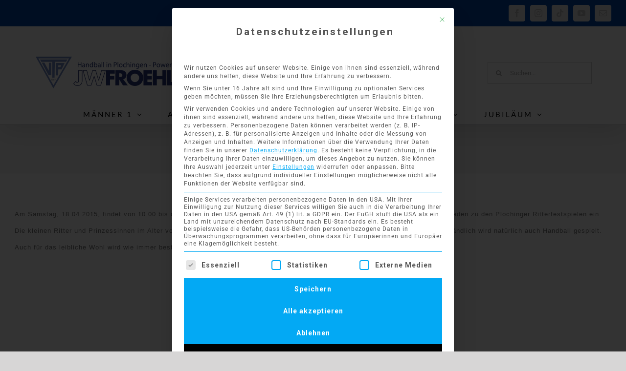

--- FILE ---
content_type: text/html; charset=UTF-8
request_url: https://tvp-handball.net/2015/04/15/minispielfest/
body_size: 25204
content:
<!DOCTYPE html>
<html class="avada-html-layout-wide avada-html-header-position-top avada-has-site-width-percent avada-is-100-percent-template avada-has-site-width-100-percent" lang="de" prefix="og: http://ogp.me/ns# fb: http://ogp.me/ns/fb#">
<head>
<meta http-equiv="X-UA-Compatible" content="IE=edge" />
<meta http-equiv="Content-Type" content="text/html; charset=utf-8"/>
<meta name="viewport" content="width=device-width, initial-scale=1" />
<title>Minispielfest &#8211; TVP Handball</title>
<meta name='robots' content='max-image-preview:large' />
<link rel='dns-prefetch' href='//fonts.googleapis.com' />
<link rel="alternate" type="application/rss+xml" title="TVP Handball &raquo; Feed" href="https://tvp-handball.net/feed/" />
<link rel="alternate" type="application/rss+xml" title="TVP Handball &raquo; Kommentar-Feed" href="https://tvp-handball.net/comments/feed/" />
<link rel="icon" href="https://tvp-handball.net/wp-content/uploads/2018/11/TVP-Logo-32.png" type="image/png" />
<!-- Apple Touch Icon -->
<link rel="apple-touch-icon" sizes="180x180" href="https://tvp-handball.net/wp-content/uploads/2018/11/TVP-Logo-60.png" type="image/png">
<!-- Android Icon -->
<link rel="icon" sizes="192x192" href="https://tvp-handball.net/wp-content/uploads/2018/11/TVP-Logo-57.png" type="image/png">
<!-- MS Edge Icon -->
<meta name="msapplication-TileImage" content="https://tvp-handball.net/wp-content/uploads/2018/11/TVP-Logo-60.png" type="image/png">
<link rel="alternate" type="application/rss+xml" title="TVP Handball &raquo; Minispielfest-Kommentar-Feed" href="https://tvp-handball.net/2015/04/15/minispielfest/feed/" />
<link rel="alternate" title="oEmbed (JSON)" type="application/json+oembed" href="https://tvp-handball.net/wp-json/oembed/1.0/embed?url=https%3A%2F%2Ftvp-handball.net%2F2015%2F04%2F15%2Fminispielfest%2F" />
<link rel="alternate" title="oEmbed (XML)" type="text/xml+oembed" href="https://tvp-handball.net/wp-json/oembed/1.0/embed?url=https%3A%2F%2Ftvp-handball.net%2F2015%2F04%2F15%2Fminispielfest%2F&#038;format=xml" />
<meta name="description" content="Am Samstag, 18.04.2015, findet von 10.00 bis ca. 14.00 Uhr unser erstes Minispielfest in der Schafhausäcker-Sporthalle statt. Wir laden zu den Plochinger Ritterfestspielen ein. Die kleinen Ritter und Prinzessinnen im Alter von 5-8 Jahren müssen sich hierbei verschiedenen Ritterprüfungen stellen. Selbstverständlich wird natürlich auch Handball gespielt. Auch für das leibliche Wohl"/>
<meta property="og:locale" content="de_DE"/>
<meta property="og:type" content="article"/>
<meta property="og:site_name" content="TVP Handball"/>
<meta property="og:title" content="  Minispielfest"/>
<meta property="og:description" content="Am Samstag, 18.04.2015, findet von 10.00 bis ca. 14.00 Uhr unser erstes Minispielfest in der Schafhausäcker-Sporthalle statt. Wir laden zu den Plochinger Ritterfestspielen ein. Die kleinen Ritter und Prinzessinnen im Alter von 5-8 Jahren müssen sich hierbei verschiedenen Ritterprüfungen stellen. Selbstverständlich wird natürlich auch Handball gespielt. Auch für das leibliche Wohl"/>
<meta property="og:url" content="https://tvp-handball.net/2015/04/15/minispielfest/"/>
<meta property="article:published_time" content="0000-00-00T00:00:00+01:00"/>
<meta name="author" content="TVPAdminHandball"/>
<meta property="og:image" content="https://tvp-handball.net/wp-content/uploads/2015/04/Minispielfest.jpeg"/>
<meta property="og:image:width" content="1286"/>
<meta property="og:image:height" content="909"/>
<meta property="og:image:type" content="image/jpeg"/>
<style id='wp-img-auto-sizes-contain-inline-css' type='text/css'>
img:is([sizes=auto i],[sizes^="auto," i]){contain-intrinsic-size:3000px 1500px}
/*# sourceURL=wp-img-auto-sizes-contain-inline-css */
</style>
<!-- <link rel='stylesheet' id='dashicons-css' href='https://tvp-handball.net/wp-includes/css/dashicons.min.css?ver=6.9' type='text/css' media='all' /> -->
<!-- <link rel='stylesheet' id='results-h4a-css' href='https://tvp-handball.net/wp-content/plugins/results-for-handball4all/public/css/rh4a-public.css?ver=1.3.2' type='text/css' media='all' /> -->
<!-- <link rel='stylesheet' id='ce_responsive-css' href='https://tvp-handball.net/wp-content/plugins/simple-embed-code/css/video-container.min.css?ver=2.5.1' type='text/css' media='all' /> -->
<!-- <link rel='stylesheet' id='smls-latest-fontawesome-css' href='https://tvp-handball.net/wp-content/plugins/smart-logo-showcase/css/fontawesome-all.css?ver=2.0.7' type='text/css' media='all' /> -->
<!-- <link rel='stylesheet' id='smls-popup-style-css' href='https://tvp-handball.net/wp-content/plugins/smart-logo-showcase/css/lightbox.css?ver=2.0.7' type='text/css' media='all' /> -->
<link rel="stylesheet" type="text/css" href="//tvp-handball.net/wp-content/cache/wpfc-minified/2faqn99j/7ng31.css" media="all"/>
<link rel='stylesheet' id='smls-google-fonts-sans-css' href='https://fonts.googleapis.com/css?family=Open+Sans%3A400%2C300%2C600%2C700%2C800&#038;ver=6.9' type='text/css' media='all' />
<link rel='stylesheet' id='smls-google-fonts-roboto-css' href='https://fonts.googleapis.com/css?family=Roboto%3A400%2C300italic%2C400italic%2C500%2C500italic%2C700%2C700italic%2C900italic%2C900&#038;ver=6.9' type='text/css' media='all' />
<link rel='stylesheet' id='smls-google-fonts-lato-css' href='https://fonts.googleapis.com/css?family=Lato%3A400%2C300italic%2C400italic%2C700%2C700italic%2C900italic%2C900&#038;ver=6.9' type='text/css' media='all' />
<link rel='stylesheet' id='smls-google-fonts-montserrat-css' href='https://fonts.googleapis.com/css?family=Montserrat%3A400%2C700&#038;ver=6.9' type='text/css' media='all' />
<link rel='stylesheet' id='smls-google-fonts-merriweather-css' href='https://fonts.googleapis.com/css?family=Merriweather+Sans%3A300%2C400%2C700%2C800+Sans%3A300%2C400%2C700&#038;ver=6.9' type='text/css' media='all' />
<link rel='stylesheet' id='smls-google-fonts-droid-css' href='https://fonts.googleapis.com/css?family=Droid+Sans%3A400%2C700&#038;ver=6.9' type='text/css' media='all' />
<link rel='stylesheet' id='smls-google-fonts-oxygen-css' href='https://fonts.googleapis.com/css?family=Oxygen%3A300%2C400%2C700&#038;ver=6.9' type='text/css' media='all' />
<link rel='stylesheet' id='smls-google-fonts-raleway-css' href='https://fonts.googleapis.com/css?family=Raleway%3A100%2C200%2C300%2C400%2C500%2C600%2C700%2C800%2C900&#038;ver=6.9' type='text/css' media='all' />
<!-- <link rel='stylesheet' id='smls-scroller-style-css' href='https://tvp-handball.net/wp-content/plugins/smart-logo-showcase/css/jquery.mCustomScrollbar.css?ver=2.0.7' type='text/css' media='all' /> -->
<!-- <link rel='stylesheet' id='smls-pretty-style-css' href='https://tvp-handball.net/wp-content/plugins/smart-logo-showcase/css/prettyPhoto.css?ver=2.0.7' type='text/css' media='all' /> -->
<!-- <link rel='stylesheet' id='smls-owl-style-css' href='https://tvp-handball.net/wp-content/plugins/smart-logo-showcase/css/owl.carousel.css?ver=2.0.7' type='text/css' media='all' /> -->
<!-- <link rel='stylesheet' id='smls-bxslider-style-css' href='https://tvp-handball.net/wp-content/plugins/smart-logo-showcase/css/jquery.bxslider.css?ver=2.0.7' type='text/css' media='all' /> -->
<!-- <link rel='stylesheet' id='smls-flipster-style-css' href='https://tvp-handball.net/wp-content/plugins/smart-logo-showcase/css/jquery.flipster.css?ver=2.0.7' type='text/css' media='all' /> -->
<!-- <link rel='stylesheet' id='smls-tooltip-style-css' href='https://tvp-handball.net/wp-content/plugins/smart-logo-showcase/css/tooltipster.bundle.css?ver=2.0.7' type='text/css' media='all' /> -->
<!-- <link rel='stylesheet' id='smls-frontend-style-css' href='https://tvp-handball.net/wp-content/plugins/smart-logo-showcase/css/smls-frontend-style.css?ver=2.0.7' type='text/css' media='all' /> -->
<!-- <link rel='stylesheet' id='smls-responsive-style-css' href='https://tvp-handball.net/wp-content/plugins/smart-logo-showcase/css/smls-responsive.css?ver=2.0.7' type='text/css' media='all' /> -->
<!-- <link rel='stylesheet' id='cff-css' href='https://tvp-handball.net/wp-content/plugins/custom-facebook-feed-pro/assets/css/cff-style.min.css?ver=4.2.5' type='text/css' media='all' /> -->
<!-- <link rel='stylesheet' id='borlabs-cookie-custom-css' href='https://tvp-handball.net/wp-content/cache/borlabs-cookie/1/borlabs-cookie-1-de.css?ver=3.3.23-45' type='text/css' media='all' /> -->
<!-- <link rel='stylesheet' id='tablepress-default-css' href='https://tvp-handball.net/wp-content/plugins/tablepress/css/build/default.css?ver=3.2.6' type='text/css' media='all' /> -->
<!-- <link rel='stylesheet' id='fusion-dynamic-css-css' href='https://tvp-handball.net/wp-content/uploads/fusion-styles/62b622d6fd3472e48bd79cb62c82cc95.min.css?ver=3.14.2' type='text/css' media='all' /> -->
<link rel="stylesheet" type="text/css" href="//tvp-handball.net/wp-content/cache/wpfc-minified/mk4n2dvm/7ng31.css" media="all"/>
<!-- <link rel='stylesheet' id='avada-fullwidth-md-css' href='https://tvp-handball.net/wp-content/plugins/fusion-builder/assets/css/media/fullwidth-md.min.css?ver=3.14.2' type='text/css' media='only screen and (max-width: 1024px)' /> -->
<link rel="stylesheet" type="text/css" href="//tvp-handball.net/wp-content/cache/wpfc-minified/336h2mxt/7ng31.css" media="only screen and (max-width: 1024px)"/>
<!-- <link rel='stylesheet' id='avada-fullwidth-sm-css' href='https://tvp-handball.net/wp-content/plugins/fusion-builder/assets/css/media/fullwidth-sm.min.css?ver=3.14.2' type='text/css' media='only screen and (max-width: 640px)' /> -->
<link rel="stylesheet" type="text/css" href="//tvp-handball.net/wp-content/cache/wpfc-minified/g25c1h4b/7ng31.css" media="only screen and (max-width: 640px)"/>
<!-- <link rel='stylesheet' id='awb-text-path-md-css' href='https://tvp-handball.net/wp-content/plugins/fusion-builder/assets/css/media/awb-text-path-md.min.css?ver=7.14.2' type='text/css' media='only screen and (max-width: 1024px)' /> -->
<link rel="stylesheet" type="text/css" href="//tvp-handball.net/wp-content/cache/wpfc-minified/7vo6weun/7ng31.css" media="only screen and (max-width: 1024px)"/>
<!-- <link rel='stylesheet' id='awb-text-path-sm-css' href='https://tvp-handball.net/wp-content/plugins/fusion-builder/assets/css/media/awb-text-path-sm.min.css?ver=7.14.2' type='text/css' media='only screen and (max-width: 640px)' /> -->
<link rel="stylesheet" type="text/css" href="//tvp-handball.net/wp-content/cache/wpfc-minified/kb3b2qmp/7ng31.css" media="only screen and (max-width: 640px)"/>
<!-- <link rel='stylesheet' id='avada-icon-md-css' href='https://tvp-handball.net/wp-content/plugins/fusion-builder/assets/css/media/icon-md.min.css?ver=3.14.2' type='text/css' media='only screen and (max-width: 1024px)' /> -->
<link rel="stylesheet" type="text/css" href="//tvp-handball.net/wp-content/cache/wpfc-minified/kmqrgllc/7ng31.css" media="only screen and (max-width: 1024px)"/>
<!-- <link rel='stylesheet' id='avada-icon-sm-css' href='https://tvp-handball.net/wp-content/plugins/fusion-builder/assets/css/media/icon-sm.min.css?ver=3.14.2' type='text/css' media='only screen and (max-width: 640px)' /> -->
<link rel="stylesheet" type="text/css" href="//tvp-handball.net/wp-content/cache/wpfc-minified/7o13vsyw/7ng31.css" media="only screen and (max-width: 640px)"/>
<!-- <link rel='stylesheet' id='avada-grid-md-css' href='https://tvp-handball.net/wp-content/plugins/fusion-builder/assets/css/media/grid-md.min.css?ver=7.14.2' type='text/css' media='only screen and (max-width: 1024px)' /> -->
<link rel="stylesheet" type="text/css" href="//tvp-handball.net/wp-content/cache/wpfc-minified/euo846kd/7ng31.css" media="only screen and (max-width: 1024px)"/>
<!-- <link rel='stylesheet' id='avada-grid-sm-css' href='https://tvp-handball.net/wp-content/plugins/fusion-builder/assets/css/media/grid-sm.min.css?ver=7.14.2' type='text/css' media='only screen and (max-width: 640px)' /> -->
<link rel="stylesheet" type="text/css" href="//tvp-handball.net/wp-content/cache/wpfc-minified/qqkmih3/7ng31.css" media="only screen and (max-width: 640px)"/>
<!-- <link rel='stylesheet' id='avada-image-md-css' href='https://tvp-handball.net/wp-content/plugins/fusion-builder/assets/css/media/image-md.min.css?ver=7.14.2' type='text/css' media='only screen and (max-width: 1024px)' /> -->
<link rel="stylesheet" type="text/css" href="//tvp-handball.net/wp-content/cache/wpfc-minified/qx8p49om/7ng31.css" media="only screen and (max-width: 1024px)"/>
<!-- <link rel='stylesheet' id='avada-image-sm-css' href='https://tvp-handball.net/wp-content/plugins/fusion-builder/assets/css/media/image-sm.min.css?ver=7.14.2' type='text/css' media='only screen and (max-width: 640px)' /> -->
<link rel="stylesheet" type="text/css" href="//tvp-handball.net/wp-content/cache/wpfc-minified/8yu4lo1u/7ng31.css" media="only screen and (max-width: 640px)"/>
<!-- <link rel='stylesheet' id='avada-section-separator-md-css' href='https://tvp-handball.net/wp-content/plugins/fusion-builder/assets/css/media/section-separator-md.min.css?ver=3.14.2' type='text/css' media='only screen and (max-width: 1024px)' /> -->
<link rel="stylesheet" type="text/css" href="//tvp-handball.net/wp-content/cache/wpfc-minified/e5act6jt/7ng31.css" media="only screen and (max-width: 1024px)"/>
<!-- <link rel='stylesheet' id='avada-section-separator-sm-css' href='https://tvp-handball.net/wp-content/plugins/fusion-builder/assets/css/media/section-separator-sm.min.css?ver=3.14.2' type='text/css' media='only screen and (max-width: 640px)' /> -->
<link rel="stylesheet" type="text/css" href="//tvp-handball.net/wp-content/cache/wpfc-minified/1c80f3pn/7ng31.css" media="only screen and (max-width: 640px)"/>
<!-- <link rel='stylesheet' id='avada-tabs-lg-min-css' href='https://tvp-handball.net/wp-content/plugins/fusion-builder/assets/css/media/tabs-lg-min.min.css?ver=7.14.2' type='text/css' media='only screen and (min-width: 640px)' /> -->
<link rel="stylesheet" type="text/css" href="//tvp-handball.net/wp-content/cache/wpfc-minified/kpsl13wn/7ng31.css" media="only screen and (min-width: 640px)"/>
<!-- <link rel='stylesheet' id='avada-tabs-lg-max-css' href='https://tvp-handball.net/wp-content/plugins/fusion-builder/assets/css/media/tabs-lg-max.min.css?ver=7.14.2' type='text/css' media='only screen and (max-width: 640px)' /> -->
<link rel="stylesheet" type="text/css" href="//tvp-handball.net/wp-content/cache/wpfc-minified/5j3xsuc/7ng31.css" media="only screen and (max-width: 640px)"/>
<!-- <link rel='stylesheet' id='avada-tabs-md-css' href='https://tvp-handball.net/wp-content/plugins/fusion-builder/assets/css/media/tabs-md.min.css?ver=7.14.2' type='text/css' media='only screen and (max-width: 1024px)' /> -->
<link rel="stylesheet" type="text/css" href="//tvp-handball.net/wp-content/cache/wpfc-minified/798j4nhy/7ng31.css" media="only screen and (max-width: 1024px)"/>
<!-- <link rel='stylesheet' id='avada-tabs-sm-css' href='https://tvp-handball.net/wp-content/plugins/fusion-builder/assets/css/media/tabs-sm.min.css?ver=7.14.2' type='text/css' media='only screen and (max-width: 640px)' /> -->
<link rel="stylesheet" type="text/css" href="//tvp-handball.net/wp-content/cache/wpfc-minified/lz3un95a/7ng31.css" media="only screen and (max-width: 640px)"/>
<!-- <link rel='stylesheet' id='awb-text-md-css' href='https://tvp-handball.net/wp-content/plugins/fusion-builder/assets/css/media/text-md.min.css?ver=3.14.2' type='text/css' media='only screen and (max-width: 1024px)' /> -->
<link rel="stylesheet" type="text/css" href="//tvp-handball.net/wp-content/cache/wpfc-minified/fqv3n82g/7ng31.css" media="only screen and (max-width: 1024px)"/>
<!-- <link rel='stylesheet' id='awb-text-sm-css' href='https://tvp-handball.net/wp-content/plugins/fusion-builder/assets/css/media/text-sm.min.css?ver=3.14.2' type='text/css' media='only screen and (max-width: 640px)' /> -->
<link rel="stylesheet" type="text/css" href="//tvp-handball.net/wp-content/cache/wpfc-minified/6jz8hbtm/7ng31.css" media="only screen and (max-width: 640px)"/>
<!-- <link rel='stylesheet' id='awb-title-md-css' href='https://tvp-handball.net/wp-content/plugins/fusion-builder/assets/css/media/title-md.min.css?ver=3.14.2' type='text/css' media='only screen and (max-width: 1024px)' /> -->
<link rel="stylesheet" type="text/css" href="//tvp-handball.net/wp-content/cache/wpfc-minified/f5d4fzs4/7ng31.css" media="only screen and (max-width: 1024px)"/>
<!-- <link rel='stylesheet' id='awb-title-sm-css' href='https://tvp-handball.net/wp-content/plugins/fusion-builder/assets/css/media/title-sm.min.css?ver=3.14.2' type='text/css' media='only screen and (max-width: 640px)' /> -->
<!-- <link rel='stylesheet' id='awb-post-card-image-sm-css' href='https://tvp-handball.net/wp-content/plugins/fusion-builder/assets/css/media/post-card-image-sm.min.css?ver=3.14.2' type='text/css' media='only screen and (max-width: 640px)' /> -->
<link rel="stylesheet" type="text/css" href="//tvp-handball.net/wp-content/cache/wpfc-minified/1z7juuyv/7ng31.css" media="only screen and (max-width: 640px)"/>
<!-- <link rel='stylesheet' id='avada-swiper-md-css' href='https://tvp-handball.net/wp-content/plugins/fusion-builder/assets/css/media/swiper-md.min.css?ver=7.14.2' type='text/css' media='only screen and (max-width: 1024px)' /> -->
<link rel="stylesheet" type="text/css" href="//tvp-handball.net/wp-content/cache/wpfc-minified/7wqc6nqc/7ng31.css" media="only screen and (max-width: 1024px)"/>
<!-- <link rel='stylesheet' id='avada-swiper-sm-css' href='https://tvp-handball.net/wp-content/plugins/fusion-builder/assets/css/media/swiper-sm.min.css?ver=7.14.2' type='text/css' media='only screen and (max-width: 640px)' /> -->
<link rel="stylesheet" type="text/css" href="//tvp-handball.net/wp-content/cache/wpfc-minified/ke0eyvb0/7ng31.css" media="only screen and (max-width: 640px)"/>
<!-- <link rel='stylesheet' id='avada-post-cards-md-css' href='https://tvp-handball.net/wp-content/plugins/fusion-builder/assets/css/media/post-cards-md.min.css?ver=7.14.2' type='text/css' media='only screen and (max-width: 1024px)' /> -->
<link rel="stylesheet" type="text/css" href="//tvp-handball.net/wp-content/cache/wpfc-minified/mm05xrjz/7ng31.css" media="only screen and (max-width: 1024px)"/>
<!-- <link rel='stylesheet' id='avada-post-cards-sm-css' href='https://tvp-handball.net/wp-content/plugins/fusion-builder/assets/css/media/post-cards-sm.min.css?ver=7.14.2' type='text/css' media='only screen and (max-width: 640px)' /> -->
<link rel="stylesheet" type="text/css" href="//tvp-handball.net/wp-content/cache/wpfc-minified/dfmrdwwp/7ng31.css" media="only screen and (max-width: 640px)"/>
<!-- <link rel='stylesheet' id='avada-instagram-md-css' href='https://tvp-handball.net/wp-content/plugins/fusion-builder/assets/css/media/instagram-md.min.css?ver=7.14.2' type='text/css' media='only screen and (max-width: 1024px)' /> -->
<link rel="stylesheet" type="text/css" href="//tvp-handball.net/wp-content/cache/wpfc-minified/1pdgke2r/7ng31.css" media="only screen and (max-width: 1024px)"/>
<!-- <link rel='stylesheet' id='avada-instagram-sm-css' href='https://tvp-handball.net/wp-content/plugins/fusion-builder/assets/css/media/instagram-sm.min.css?ver=7.14.2' type='text/css' media='only screen and (max-width: 640px)' /> -->
<link rel="stylesheet" type="text/css" href="//tvp-handball.net/wp-content/cache/wpfc-minified/jo2wtqev/7ng31.css" media="only screen and (max-width: 640px)"/>
<!-- <link rel='stylesheet' id='awb-meta-md-css' href='https://tvp-handball.net/wp-content/plugins/fusion-builder/assets/css/media/meta-md.min.css?ver=7.14.2' type='text/css' media='only screen and (max-width: 1024px)' /> -->
<link rel="stylesheet" type="text/css" href="//tvp-handball.net/wp-content/cache/wpfc-minified/epc9l5fr/7ng31.css" media="only screen and (max-width: 1024px)"/>
<!-- <link rel='stylesheet' id='awb-meta-sm-css' href='https://tvp-handball.net/wp-content/plugins/fusion-builder/assets/css/media/meta-sm.min.css?ver=7.14.2' type='text/css' media='only screen and (max-width: 640px)' /> -->
<link rel="stylesheet" type="text/css" href="//tvp-handball.net/wp-content/cache/wpfc-minified/8uumol/7ng31.css" media="only screen and (max-width: 640px)"/>
<!-- <link rel='stylesheet' id='awb-layout-colums-md-css' href='https://tvp-handball.net/wp-content/plugins/fusion-builder/assets/css/media/layout-columns-md.min.css?ver=3.14.2' type='text/css' media='only screen and (max-width: 1024px)' /> -->
<link rel="stylesheet" type="text/css" href="//tvp-handball.net/wp-content/cache/wpfc-minified/epufk755/7ng31.css" media="only screen and (max-width: 1024px)"/>
<!-- <link rel='stylesheet' id='awb-layout-colums-sm-css' href='https://tvp-handball.net/wp-content/plugins/fusion-builder/assets/css/media/layout-columns-sm.min.css?ver=3.14.2' type='text/css' media='only screen and (max-width: 640px)' /> -->
<!-- <link rel='stylesheet' id='avada-max-1c-css' href='https://tvp-handball.net/wp-content/themes/Avada/assets/css/media/max-1c.min.css?ver=7.14.2' type='text/css' media='only screen and (max-width: 640px)' /> -->
<link rel="stylesheet" type="text/css" href="//tvp-handball.net/wp-content/cache/wpfc-minified/1s7ptlk9/7ng31.css" media="only screen and (max-width: 640px)"/>
<!-- <link rel='stylesheet' id='avada-max-2c-css' href='https://tvp-handball.net/wp-content/themes/Avada/assets/css/media/max-2c.min.css?ver=7.14.2' type='text/css' media='only screen and (max-width: 712px)' /> -->
<link rel="stylesheet" type="text/css" href="//tvp-handball.net/wp-content/cache/wpfc-minified/8hy6a2m5/7ng31.css" media="only screen and (max-width: 712px)"/>
<!-- <link rel='stylesheet' id='avada-min-2c-max-3c-css' href='https://tvp-handball.net/wp-content/themes/Avada/assets/css/media/min-2c-max-3c.min.css?ver=7.14.2' type='text/css' media='only screen and (min-width: 712px) and (max-width: 784px)' /> -->
<link rel="stylesheet" type="text/css" href="//tvp-handball.net/wp-content/cache/wpfc-minified/6v4hf6ey/7ng31.css" media="only screen and (min-width: 712px) and (max-width: 784px)"/>
<!-- <link rel='stylesheet' id='avada-min-3c-max-4c-css' href='https://tvp-handball.net/wp-content/themes/Avada/assets/css/media/min-3c-max-4c.min.css?ver=7.14.2' type='text/css' media='only screen and (min-width: 784px) and (max-width: 856px)' /> -->
<link rel="stylesheet" type="text/css" href="//tvp-handball.net/wp-content/cache/wpfc-minified/1z9u3aaw/7ng31.css" media="only screen and (min-width: 784px) and (max-width: 856px)"/>
<!-- <link rel='stylesheet' id='avada-min-4c-max-5c-css' href='https://tvp-handball.net/wp-content/themes/Avada/assets/css/media/min-4c-max-5c.min.css?ver=7.14.2' type='text/css' media='only screen and (min-width: 856px) and (max-width: 928px)' /> -->
<link rel="stylesheet" type="text/css" href="//tvp-handball.net/wp-content/cache/wpfc-minified/mmlagbvd/7ng31.css" media="only screen and (min-width: 856px) and (max-width: 928px)"/>
<!-- <link rel='stylesheet' id='avada-min-5c-max-6c-css' href='https://tvp-handball.net/wp-content/themes/Avada/assets/css/media/min-5c-max-6c.min.css?ver=7.14.2' type='text/css' media='only screen and (min-width: 928px) and (max-width: 1000px)' /> -->
<link rel="stylesheet" type="text/css" href="//tvp-handball.net/wp-content/cache/wpfc-minified/du35hv2t/7ng31.css" media="only screen and (min-width: 928px) and (max-width: 1000px)"/>
<!-- <link rel='stylesheet' id='avada-min-shbp-css' href='https://tvp-handball.net/wp-content/themes/Avada/assets/css/media/min-shbp.min.css?ver=7.14.2' type='text/css' media='only screen and (min-width: 1003px)' /> -->
<!-- <link rel='stylesheet' id='avada-min-shbp-header-legacy-css' href='https://tvp-handball.net/wp-content/themes/Avada/assets/css/media/min-shbp-header-legacy.min.css?ver=7.14.2' type='text/css' media='only screen and (min-width: 1003px)' /> -->
<link rel="stylesheet" type="text/css" href="//tvp-handball.net/wp-content/cache/wpfc-minified/qgr9sq1i/7ng31.css" media="only screen and (min-width: 1003px)"/>
<!-- <link rel='stylesheet' id='avada-max-shbp-css' href='https://tvp-handball.net/wp-content/themes/Avada/assets/css/media/max-shbp.min.css?ver=7.14.2' type='text/css' media='only screen and (max-width: 1002px)' /> -->
<!-- <link rel='stylesheet' id='avada-max-shbp-header-legacy-css' href='https://tvp-handball.net/wp-content/themes/Avada/assets/css/media/max-shbp-header-legacy.min.css?ver=7.14.2' type='text/css' media='only screen and (max-width: 1002px)' /> -->
<!-- <link rel='stylesheet' id='avada-max-sh-shbp-css' href='https://tvp-handball.net/wp-content/themes/Avada/assets/css/media/max-sh-shbp.min.css?ver=7.14.2' type='text/css' media='only screen and (max-width: 1002px)' /> -->
<!-- <link rel='stylesheet' id='avada-max-sh-shbp-header-legacy-css' href='https://tvp-handball.net/wp-content/themes/Avada/assets/css/media/max-sh-shbp-header-legacy.min.css?ver=7.14.2' type='text/css' media='only screen and (max-width: 1002px)' /> -->
<link rel="stylesheet" type="text/css" href="//tvp-handball.net/wp-content/cache/wpfc-minified/jr4vn7fa/7ng31.css" media="only screen and (max-width: 1002px)"/>
<!-- <link rel='stylesheet' id='avada-min-768-max-1024-p-css' href='https://tvp-handball.net/wp-content/themes/Avada/assets/css/media/min-768-max-1024-p.min.css?ver=7.14.2' type='text/css' media='only screen and (min-device-width: 768px) and (max-device-width: 1024px) and (orientation: portrait)' /> -->
<!-- <link rel='stylesheet' id='avada-min-768-max-1024-p-header-legacy-css' href='https://tvp-handball.net/wp-content/themes/Avada/assets/css/media/min-768-max-1024-p-header-legacy.min.css?ver=7.14.2' type='text/css' media='only screen and (min-device-width: 768px) and (max-device-width: 1024px) and (orientation: portrait)' /> -->
<link rel="stylesheet" type="text/css" href="//tvp-handball.net/wp-content/cache/wpfc-minified/l8o1ory5/7ng31.css" media="only screen and (min-device-width: 768px) and (max-device-width: 1024px) and (orientation: portrait)"/>
<!-- <link rel='stylesheet' id='avada-min-768-max-1024-l-css' href='https://tvp-handball.net/wp-content/themes/Avada/assets/css/media/min-768-max-1024-l.min.css?ver=7.14.2' type='text/css' media='only screen and (min-device-width: 768px) and (max-device-width: 1024px) and (orientation: landscape)' /> -->
<!-- <link rel='stylesheet' id='avada-min-768-max-1024-l-header-legacy-css' href='https://tvp-handball.net/wp-content/themes/Avada/assets/css/media/min-768-max-1024-l-header-legacy.min.css?ver=7.14.2' type='text/css' media='only screen and (min-device-width: 768px) and (max-device-width: 1024px) and (orientation: landscape)' /> -->
<link rel="stylesheet" type="text/css" href="//tvp-handball.net/wp-content/cache/wpfc-minified/esv8nfmq/7ng31.css" media="only screen and (min-device-width: 768px) and (max-device-width: 1024px) and (orientation: landscape)"/>
<!-- <link rel='stylesheet' id='avada-max-sh-cbp-css' href='https://tvp-handball.net/wp-content/themes/Avada/assets/css/media/max-sh-cbp.min.css?ver=7.14.2' type='text/css' media='only screen and (max-width: 800px)' /> -->
<!-- <link rel='stylesheet' id='avada-max-sh-sbp-css' href='https://tvp-handball.net/wp-content/themes/Avada/assets/css/media/max-sh-sbp.min.css?ver=7.14.2' type='text/css' media='only screen and (max-width: 800px)' /> -->
<link rel="stylesheet" type="text/css" href="//tvp-handball.net/wp-content/cache/wpfc-minified/g1l6nhq2/7ng31.css" media="only screen and (max-width: 800px)"/>
<!-- <link rel='stylesheet' id='avada-max-sh-640-css' href='https://tvp-handball.net/wp-content/themes/Avada/assets/css/media/max-sh-640.min.css?ver=7.14.2' type='text/css' media='only screen and (max-width: 640px)' /> -->
<link rel="stylesheet" type="text/css" href="//tvp-handball.net/wp-content/cache/wpfc-minified/8lfdocgm/7ng31.css" media="only screen and (max-width: 640px)"/>
<!-- <link rel='stylesheet' id='avada-max-shbp-18-css' href='https://tvp-handball.net/wp-content/themes/Avada/assets/css/media/max-shbp-18.min.css?ver=7.14.2' type='text/css' media='only screen and (max-width: 984px)' /> -->
<link rel="stylesheet" type="text/css" href="//tvp-handball.net/wp-content/cache/wpfc-minified/30cps5e/7ng31.css" media="only screen and (max-width: 984px)"/>
<!-- <link rel='stylesheet' id='avada-max-shbp-32-css' href='https://tvp-handball.net/wp-content/themes/Avada/assets/css/media/max-shbp-32.min.css?ver=7.14.2' type='text/css' media='only screen and (max-width: 970px)' /> -->
<link rel="stylesheet" type="text/css" href="//tvp-handball.net/wp-content/cache/wpfc-minified/eh60ry63/7ng31.css" media="only screen and (max-width: 970px)"/>
<!-- <link rel='stylesheet' id='avada-min-sh-cbp-css' href='https://tvp-handball.net/wp-content/themes/Avada/assets/css/media/min-sh-cbp.min.css?ver=7.14.2' type='text/css' media='only screen and (min-width: 800px)' /> -->
<link rel="stylesheet" type="text/css" href="//tvp-handball.net/wp-content/cache/wpfc-minified/7uhmrcwy/7ng31.css" media="only screen and (min-width: 800px)"/>
<!-- <link rel='stylesheet' id='avada-max-640-css' href='https://tvp-handball.net/wp-content/themes/Avada/assets/css/media/max-640.min.css?ver=7.14.2' type='text/css' media='only screen and (max-device-width: 640px)' /> -->
<link rel="stylesheet" type="text/css" href="//tvp-handball.net/wp-content/cache/wpfc-minified/2z46c5u1/7ng31.css" media="only screen and (max-device-width: 640px)"/>
<!-- <link rel='stylesheet' id='avada-max-main-css' href='https://tvp-handball.net/wp-content/themes/Avada/assets/css/media/max-main.min.css?ver=7.14.2' type='text/css' media='only screen and (max-width: 1000px)' /> -->
<link rel="stylesheet" type="text/css" href="//tvp-handball.net/wp-content/cache/wpfc-minified/hbqo7ak/7ng31.css" media="only screen and (max-width: 1000px)"/>
<!-- <link rel='stylesheet' id='avada-max-cbp-css' href='https://tvp-handball.net/wp-content/themes/Avada/assets/css/media/max-cbp.min.css?ver=7.14.2' type='text/css' media='only screen and (max-width: 800px)' /> -->
<link rel="stylesheet" type="text/css" href="//tvp-handball.net/wp-content/cache/wpfc-minified/7v1remwp/7ng31.css" media="only screen and (max-width: 800px)"/>
<!-- <link rel='stylesheet' id='avada-max-640-sliders-css' href='https://tvp-handball.net/wp-content/themes/Avada/assets/css/media/max-640-sliders.min.css?ver=7.14.2' type='text/css' media='only screen and (max-device-width: 640px)' /> -->
<link rel="stylesheet" type="text/css" href="//tvp-handball.net/wp-content/cache/wpfc-minified/mn8m9qpl/7ng31.css" media="only screen and (max-device-width: 640px)"/>
<!-- <link rel='stylesheet' id='avada-max-sh-cbp-sliders-css' href='https://tvp-handball.net/wp-content/themes/Avada/assets/css/media/max-sh-cbp-sliders.min.css?ver=7.14.2' type='text/css' media='only screen and (max-width: 800px)' /> -->
<!-- <link rel='stylesheet' id='fb-max-sh-cbp-css' href='https://tvp-handball.net/wp-content/plugins/fusion-builder/assets/css/media/max-sh-cbp.min.css?ver=3.14.2' type='text/css' media='only screen and (max-width: 800px)' /> -->
<link rel="stylesheet" type="text/css" href="//tvp-handball.net/wp-content/cache/wpfc-minified/etckusu0/7ng30.css" media="only screen and (max-width: 800px)"/>
<!-- <link rel='stylesheet' id='fb-min-768-max-1024-p-css' href='https://tvp-handball.net/wp-content/plugins/fusion-builder/assets/css/media/min-768-max-1024-p.min.css?ver=3.14.2' type='text/css' media='only screen and (min-device-width: 768px) and (max-device-width: 1024px) and (orientation: portrait)' /> -->
<link rel="stylesheet" type="text/css" href="//tvp-handball.net/wp-content/cache/wpfc-minified/87wgcu05/7ng30.css" media="only screen and (min-device-width: 768px) and (max-device-width: 1024px) and (orientation: portrait)"/>
<!-- <link rel='stylesheet' id='fb-max-640-css' href='https://tvp-handball.net/wp-content/plugins/fusion-builder/assets/css/media/max-640.min.css?ver=3.14.2' type='text/css' media='only screen and (max-device-width: 640px)' /> -->
<link rel="stylesheet" type="text/css" href="//tvp-handball.net/wp-content/cache/wpfc-minified/kek58non/7ng30.css" media="only screen and (max-device-width: 640px)"/>
<!-- <link rel='stylesheet' id='fb-max-1c-css' href='https://tvp-handball.net/wp-content/plugins/fusion-builder/assets/css/media/max-1c.css?ver=3.14.2' type='text/css' media='only screen and (max-width: 640px)' /> -->
<link rel="stylesheet" type="text/css" href="//tvp-handball.net/wp-content/cache/wpfc-minified/zel049j/7ng30.css" media="only screen and (max-width: 640px)"/>
<!-- <link rel='stylesheet' id='fb-max-2c-css' href='https://tvp-handball.net/wp-content/plugins/fusion-builder/assets/css/media/max-2c.css?ver=3.14.2' type='text/css' media='only screen and (max-width: 712px)' /> -->
<link rel="stylesheet" type="text/css" href="//tvp-handball.net/wp-content/cache/wpfc-minified/eivofzzx/7ng30.css" media="only screen and (max-width: 712px)"/>
<!-- <link rel='stylesheet' id='fb-min-2c-max-3c-css' href='https://tvp-handball.net/wp-content/plugins/fusion-builder/assets/css/media/min-2c-max-3c.css?ver=3.14.2' type='text/css' media='only screen and (min-width: 712px) and (max-width: 784px)' /> -->
<link rel="stylesheet" type="text/css" href="//tvp-handball.net/wp-content/cache/wpfc-minified/mb9xm7l1/7ng30.css" media="only screen and (min-width: 712px) and (max-width: 784px)"/>
<!-- <link rel='stylesheet' id='fb-min-3c-max-4c-css' href='https://tvp-handball.net/wp-content/plugins/fusion-builder/assets/css/media/min-3c-max-4c.css?ver=3.14.2' type='text/css' media='only screen and (min-width: 784px) and (max-width: 856px)' /> -->
<link rel="stylesheet" type="text/css" href="//tvp-handball.net/wp-content/cache/wpfc-minified/216w69lg/7ng30.css" media="only screen and (min-width: 784px) and (max-width: 856px)"/>
<!-- <link rel='stylesheet' id='fb-min-4c-max-5c-css' href='https://tvp-handball.net/wp-content/plugins/fusion-builder/assets/css/media/min-4c-max-5c.css?ver=3.14.2' type='text/css' media='only screen and (min-width: 856px) and (max-width: 928px)' /> -->
<link rel="stylesheet" type="text/css" href="//tvp-handball.net/wp-content/cache/wpfc-minified/eesjwznn/7ng30.css" media="only screen and (min-width: 856px) and (max-width: 928px)"/>
<!-- <link rel='stylesheet' id='fb-min-5c-max-6c-css' href='https://tvp-handball.net/wp-content/plugins/fusion-builder/assets/css/media/min-5c-max-6c.css?ver=3.14.2' type='text/css' media='only screen and (min-width: 928px) and (max-width: 1000px)' /> -->
<link rel="stylesheet" type="text/css" href="//tvp-handball.net/wp-content/cache/wpfc-minified/kxexp5y2/7ng30.css" media="only screen and (min-width: 928px) and (max-width: 1000px)"/>
<!-- <link rel='stylesheet' id='avada-off-canvas-md-css' href='https://tvp-handball.net/wp-content/plugins/fusion-builder/assets/css/media/off-canvas-md.min.css?ver=7.14.2' type='text/css' media='only screen and (max-width: 1024px)' /> -->
<link rel="stylesheet" type="text/css" href="//tvp-handball.net/wp-content/cache/wpfc-minified/f43t6ztw/7ng30.css" media="only screen and (max-width: 1024px)"/>
<!-- <link rel='stylesheet' id='avada-off-canvas-sm-css' href='https://tvp-handball.net/wp-content/plugins/fusion-builder/assets/css/media/off-canvas-sm.min.css?ver=7.14.2' type='text/css' media='only screen and (max-width: 640px)' /> -->
<link rel="stylesheet" type="text/css" href="//tvp-handball.net/wp-content/cache/wpfc-minified/h67dzz0/7ng30.css" media="only screen and (max-width: 640px)"/>
<script data-borlabs-cookie-script-blocker-id='facebook-sdk' type="text/template" id="fbomatic-custom-js-footer-js-after">
/* <![CDATA[ */
(function(d, s, id) {
var js, fjs = d.getElementsByTagName(s)[0];
if (d.getElementById(id)) return;
js = d.createElement(s); js.id = id;
js.src = "//connect.facebook.net/en_US/sdk.js#xfbml=1&version=v20.0";
fjs.parentNode.insertBefore(js, fjs);
}(document, "script", "facebook-jssdk"));
//# sourceURL=fbomatic-custom-js-footer-js-after
/* ]]> */
</script>
<script type="text/javascript" src="https://tvp-handball.net/wp-includes/js/jquery/jquery.min.js?ver=3.7.1" id="jquery-core-js"></script>
<script type="text/javascript" src="https://tvp-handball.net/wp-includes/js/jquery/jquery-migrate.min.js?ver=3.4.1" id="jquery-migrate-js"></script>
<script type="text/javascript" src="https://tvp-handball.net/wp-content/plugins/smart-logo-showcase/js/lightbox.js?ver=2.0.7" id="smls-popup-script-js"></script>
<script type="text/javascript" src="https://tvp-handball.net/wp-content/plugins/smart-logo-showcase/js/jquery.mCustomScrollbar.concat.min.js?ver=2.0.7" id="smls-scroller-script-js"></script>
<script type="text/javascript" src="https://tvp-handball.net/wp-content/plugins/smart-logo-showcase/js/jquery.prettyPhoto.js?ver=2.0.7" id="smls-pretty-script-js"></script>
<script type="text/javascript" src="https://tvp-handball.net/wp-content/plugins/smart-logo-showcase/js/imagesloaded.min.js?ver=2.0.7" id="smls-imageload-script-js"></script>
<script type="text/javascript" src="https://tvp-handball.net/wp-content/plugins/smart-logo-showcase/js/isotope.js?ver=2.0.7" id="smls-filter-script-js"></script>
<script type="text/javascript" src="https://tvp-handball.net/wp-content/plugins/smart-logo-showcase/js/owl.carousel.js?ver=2.0.7" id="smls-owl-script-js"></script>
<script type="text/javascript" src="https://tvp-handball.net/wp-content/plugins/smart-logo-showcase/js/jquery.bxslider.js?ver=2.0.7" id="smls-bxslider-script-js"></script>
<script type="text/javascript" src="https://tvp-handball.net/wp-content/plugins/smart-logo-showcase/js/jquery.flipster.js?ver=2.0.7" id="smls-flipster-script-js"></script>
<script type="text/javascript" src="https://tvp-handball.net/wp-content/plugins/smart-logo-showcase/js/tooltipster.bundle.js?ver=2.0.7" id="smls-tooltip-script-js"></script>
<script type="text/javascript" id="smls-frontend-script-js-extra">
/* <![CDATA[ */
var smls_frontend_js_params = {"ajax_url":"https://tvp-handball.net/wp-admin/admin-ajax.php","ajax_nonce":"d353fe953f"};
//# sourceURL=smls-frontend-script-js-extra
/* ]]> */
</script>
<script type="text/javascript" src="https://tvp-handball.net/wp-content/plugins/smart-logo-showcase/js/smls-frontend-script.js?ver=2.0.7" id="smls-frontend-script-js"></script>
<script data-no-optimize="1" data-no-minify="1" data-cfasync="false" type="text/javascript" src="https://tvp-handball.net/wp-content/cache/borlabs-cookie/1/borlabs-cookie-config-de.json.js?ver=3.3.23-46" id="borlabs-cookie-config-js"></script>
<script data-no-optimize="1" data-no-minify="1" data-cfasync="false" type="text/javascript" id="borlabs-cookie-config-js-after">
/* <![CDATA[ */
document.addEventListener("DOMContentLoaded", function() {
const borlabsCookieBoxElement = document.getElementById("BorlabsCookieBox");
if (borlabsCookieBoxElement && borlabsCookieBoxElement.parentNode !== document.body) {
document.body.appendChild(borlabsCookieBoxElement);
}
const borlabsCookieWidgetElement = document.getElementById("BorlabsCookieWidget");
if (borlabsCookieWidgetElement && borlabsCookieWidgetElement.parentNode !== document.body) {
document.body.appendChild(borlabsCookieWidgetElement);
}
});
//# sourceURL=borlabs-cookie-config-js-after
/* ]]> */
</script>
<script data-no-optimize="1" data-no-minify="1" data-cfasync="false" type="text/javascript" src="https://tvp-handball.net/wp-content/plugins/borlabs-cookie/assets/javascript/borlabs-cookie-prioritize.min.js?ver=3.3.23" id="borlabs-cookie-prioritize-js"></script>
<link rel="https://api.w.org/" href="https://tvp-handball.net/wp-json/" /><link rel="alternate" title="JSON" type="application/json" href="https://tvp-handball.net/wp-json/wp/v2/posts/12006" /><link rel="EditURI" type="application/rsd+xml" title="RSD" href="https://tvp-handball.net/xmlrpc.php?rsd" />
<meta name="generator" content="WordPress 6.9" />
<link rel="canonical" href="https://tvp-handball.net/2015/04/15/minispielfest/" />
<link rel='shortlink' href='https://tvp-handball.net/?p=12006' />
<!-- Custom Facebook Feed JS vars -->
<script type="text/javascript">
var cffsiteurl = "https://tvp-handball.net/wp-content/plugins";
var cffajaxurl = "https://tvp-handball.net/wp-admin/admin-ajax.php";
var cfflinkhashtags = "true";
</script>
<meta property="og:title" content="Minispielfest" />
<meta property="og:site_name" content="TVP Handball" />
<meta property="og:url" content="https://tvp-handball.net/2015/04/15/minispielfest/" />
<meta property="og:description" content="" />
<meta property="og:locale" content="de_DE" />
<meta property="og:type" content="website"/>
<meta property="og:updated_time" content="15. April 2015" />
<meta property="og:image" content="https://tvp-handball.net/wp-content/uploads/2015/04/Minispielfest.jpeg"/>  
<meta property="og:image:width" content="1286"/>
<meta property="og:image:height" content="909"/>
<style type="text/css" id="css-fb-visibility">@media screen and (max-width: 640px){.fusion-no-small-visibility{display:none !important;}body .sm-text-align-center{text-align:center !important;}body .sm-text-align-left{text-align:left !important;}body .sm-text-align-right{text-align:right !important;}body .sm-text-align-justify{text-align:justify !important;}body .sm-flex-align-center{justify-content:center !important;}body .sm-flex-align-flex-start{justify-content:flex-start !important;}body .sm-flex-align-flex-end{justify-content:flex-end !important;}body .sm-mx-auto{margin-left:auto !important;margin-right:auto !important;}body .sm-ml-auto{margin-left:auto !important;}body .sm-mr-auto{margin-right:auto !important;}body .fusion-absolute-position-small{position:absolute;width:100%;}.awb-sticky.awb-sticky-small{ position: sticky; top: var(--awb-sticky-offset,0); }}@media screen and (min-width: 641px) and (max-width: 1024px){.fusion-no-medium-visibility{display:none !important;}body .md-text-align-center{text-align:center !important;}body .md-text-align-left{text-align:left !important;}body .md-text-align-right{text-align:right !important;}body .md-text-align-justify{text-align:justify !important;}body .md-flex-align-center{justify-content:center !important;}body .md-flex-align-flex-start{justify-content:flex-start !important;}body .md-flex-align-flex-end{justify-content:flex-end !important;}body .md-mx-auto{margin-left:auto !important;margin-right:auto !important;}body .md-ml-auto{margin-left:auto !important;}body .md-mr-auto{margin-right:auto !important;}body .fusion-absolute-position-medium{position:absolute;width:100%;}.awb-sticky.awb-sticky-medium{ position: sticky; top: var(--awb-sticky-offset,0); }}@media screen and (min-width: 1025px){.fusion-no-large-visibility{display:none !important;}body .lg-text-align-center{text-align:center !important;}body .lg-text-align-left{text-align:left !important;}body .lg-text-align-right{text-align:right !important;}body .lg-text-align-justify{text-align:justify !important;}body .lg-flex-align-center{justify-content:center !important;}body .lg-flex-align-flex-start{justify-content:flex-start !important;}body .lg-flex-align-flex-end{justify-content:flex-end !important;}body .lg-mx-auto{margin-left:auto !important;margin-right:auto !important;}body .lg-ml-auto{margin-left:auto !important;}body .lg-mr-auto{margin-right:auto !important;}body .fusion-absolute-position-large{position:absolute;width:100%;}.awb-sticky.awb-sticky-large{ position: sticky; top: var(--awb-sticky-offset,0); }}</style><script>
(function() {
window.brlbsAvadaConsentGiven = new Set();
window.fusionGetConsent = window.fusionGetConsent || function (service) {
return window.brlbsAvadaConsentGiven.has(service);
}
})();
</script><script data-borlabs-cookie-script-blocker-ignore>
if ('0' === '1' && ('0' === '1' || '1' === '1')) {
window['gtag_enable_tcf_support'] = true;
}
window.dataLayer = window.dataLayer || [];
if (typeof gtag !== 'function') {
function gtag() {
dataLayer.push(arguments);
}
}
gtag('set', 'developer_id.dYjRjMm', true);
if ('0' === '1' || '1' === '1') {
if (window.BorlabsCookieGoogleConsentModeDefaultSet !== true) {
let getCookieValue = function (name) {
return document.cookie.match('(^|;)\\s*' + name + '\\s*=\\s*([^;]+)')?.pop() || '';
};
let cookieValue = getCookieValue('borlabs-cookie-gcs');
let consentsFromCookie = {};
if (cookieValue !== '') {
consentsFromCookie = JSON.parse(decodeURIComponent(cookieValue));
}
let defaultValues = {
'ad_storage': 'denied',
'ad_user_data': 'denied',
'ad_personalization': 'denied',
'analytics_storage': 'denied',
'functionality_storage': 'denied',
'personalization_storage': 'denied',
'security_storage': 'denied',
'wait_for_update': 500,
};
gtag('consent', 'default', { ...defaultValues, ...consentsFromCookie });
}
window.BorlabsCookieGoogleConsentModeDefaultSet = true;
let borlabsCookieConsentChangeHandler = function () {
window.dataLayer = window.dataLayer || [];
if (typeof gtag !== 'function') { function gtag(){dataLayer.push(arguments);} }
let getCookieValue = function (name) {
return document.cookie.match('(^|;)\\s*' + name + '\\s*=\\s*([^;]+)')?.pop() || '';
};
let cookieValue = getCookieValue('borlabs-cookie-gcs');
let consentsFromCookie = {};
if (cookieValue !== '') {
consentsFromCookie = JSON.parse(decodeURIComponent(cookieValue));
}
consentsFromCookie.analytics_storage = BorlabsCookie.Consents.hasConsent('google-analytics') ? 'granted' : 'denied';
BorlabsCookie.CookieLibrary.setCookie(
'borlabs-cookie-gcs',
JSON.stringify(consentsFromCookie),
BorlabsCookie.Settings.automaticCookieDomainAndPath.value ? '' : BorlabsCookie.Settings.cookieDomain.value,
BorlabsCookie.Settings.cookiePath.value,
BorlabsCookie.Cookie.getPluginCookie().expires,
BorlabsCookie.Settings.cookieSecure.value,
BorlabsCookie.Settings.cookieSameSite.value
);
}
document.addEventListener('borlabs-cookie-consent-saved', borlabsCookieConsentChangeHandler);
document.addEventListener('borlabs-cookie-handle-unblock', borlabsCookieConsentChangeHandler);
}
if ('0' === '1') {
gtag("js", new Date());
gtag("config", "UA-145827400-1", {"anonymize_ip": true});
(function (w, d, s, i) {
var f = d.getElementsByTagName(s)[0],
j = d.createElement(s);
j.async = true;
j.src =
"https://www.googletagmanager.com/gtag/js?id=" + i;
f.parentNode.insertBefore(j, f);
})(window, document, "script", "UA-145827400-1");
}
</script><meta name="generator" content="Powered by Slider Revolution 6.7.40 - responsive, Mobile-Friendly Slider Plugin for WordPress with comfortable drag and drop interface." />
<script>function setREVStartSize(e){
//window.requestAnimationFrame(function() {
window.RSIW = window.RSIW===undefined ? window.innerWidth : window.RSIW;
window.RSIH = window.RSIH===undefined ? window.innerHeight : window.RSIH;
try {
var pw = document.getElementById(e.c).parentNode.offsetWidth,
newh;
pw = pw===0 || isNaN(pw) || (e.l=="fullwidth" || e.layout=="fullwidth") ? window.RSIW : pw;
e.tabw = e.tabw===undefined ? 0 : parseInt(e.tabw);
e.thumbw = e.thumbw===undefined ? 0 : parseInt(e.thumbw);
e.tabh = e.tabh===undefined ? 0 : parseInt(e.tabh);
e.thumbh = e.thumbh===undefined ? 0 : parseInt(e.thumbh);
e.tabhide = e.tabhide===undefined ? 0 : parseInt(e.tabhide);
e.thumbhide = e.thumbhide===undefined ? 0 : parseInt(e.thumbhide);
e.mh = e.mh===undefined || e.mh=="" || e.mh==="auto" ? 0 : parseInt(e.mh,0);
if(e.layout==="fullscreen" || e.l==="fullscreen")
newh = Math.max(e.mh,window.RSIH);
else{
e.gw = Array.isArray(e.gw) ? e.gw : [e.gw];
for (var i in e.rl) if (e.gw[i]===undefined || e.gw[i]===0) e.gw[i] = e.gw[i-1];
e.gh = e.el===undefined || e.el==="" || (Array.isArray(e.el) && e.el.length==0)? e.gh : e.el;
e.gh = Array.isArray(e.gh) ? e.gh : [e.gh];
for (var i in e.rl) if (e.gh[i]===undefined || e.gh[i]===0) e.gh[i] = e.gh[i-1];
var nl = new Array(e.rl.length),
ix = 0,
sl;
e.tabw = e.tabhide>=pw ? 0 : e.tabw;
e.thumbw = e.thumbhide>=pw ? 0 : e.thumbw;
e.tabh = e.tabhide>=pw ? 0 : e.tabh;
e.thumbh = e.thumbhide>=pw ? 0 : e.thumbh;
for (var i in e.rl) nl[i] = e.rl[i]<window.RSIW ? 0 : e.rl[i];
sl = nl[0];
for (var i in nl) if (sl>nl[i] && nl[i]>0) { sl = nl[i]; ix=i;}
var m = pw>(e.gw[ix]+e.tabw+e.thumbw) ? 1 : (pw-(e.tabw+e.thumbw)) / (e.gw[ix]);
newh =  (e.gh[ix] * m) + (e.tabh + e.thumbh);
}
var el = document.getElementById(e.c);
if (el!==null && el) el.style.height = newh+"px";
el = document.getElementById(e.c+"_wrapper");
if (el!==null && el) {
el.style.height = newh+"px";
el.style.display = "block";
}
} catch(e){
console.log("Failure at Presize of Slider:" + e)
}
//});
};</script>
<script type="text/javascript">
var doc = document.documentElement;
doc.setAttribute( 'data-useragent', navigator.userAgent );
</script>
<script>
(function(e,t,n,r,i,s,o){e[i]=e[i]||function(){(e[i].q=e[i].q||[]).push(arguments)}, e[i].l=1*new Date;s=t.createElement(n),o=t.getElementsByTagName(n)[0];s.async=1; s.src=r;o.parentNode.insertBefore(s,o)})(window,document,"script", 'https://www.handball.net/widgets/embed/v1.js',"_hb");
</script>
<style id='global-styles-inline-css' type='text/css'>
:root{--wp--preset--aspect-ratio--square: 1;--wp--preset--aspect-ratio--4-3: 4/3;--wp--preset--aspect-ratio--3-4: 3/4;--wp--preset--aspect-ratio--3-2: 3/2;--wp--preset--aspect-ratio--2-3: 2/3;--wp--preset--aspect-ratio--16-9: 16/9;--wp--preset--aspect-ratio--9-16: 9/16;--wp--preset--color--black: #000000;--wp--preset--color--cyan-bluish-gray: #abb8c3;--wp--preset--color--white: #ffffff;--wp--preset--color--pale-pink: #f78da7;--wp--preset--color--vivid-red: #cf2e2e;--wp--preset--color--luminous-vivid-orange: #ff6900;--wp--preset--color--luminous-vivid-amber: #fcb900;--wp--preset--color--light-green-cyan: #7bdcb5;--wp--preset--color--vivid-green-cyan: #00d084;--wp--preset--color--pale-cyan-blue: #8ed1fc;--wp--preset--color--vivid-cyan-blue: #0693e3;--wp--preset--color--vivid-purple: #9b51e0;--wp--preset--color--awb-color-1: rgba(255,255,255,1);--wp--preset--color--awb-color-2: rgba(246,246,246,1);--wp--preset--color--awb-color-3: rgba(232,232,232,1);--wp--preset--color--awb-color-4: rgba(224,222,222,1);--wp--preset--color--awb-color-5: rgba(145,120,82,1);--wp--preset--color--awb-color-6: rgba(116,116,116,1);--wp--preset--color--awb-color-7: rgba(0,71,170,1);--wp--preset--color--awb-color-8: rgba(51,51,51,1);--wp--preset--color--awb-color-custom-10: rgba(101,188,123,1);--wp--preset--color--awb-color-custom-11: rgba(158,158,158,1);--wp--preset--color--awb-color-custom-12: rgba(54,56,57,1);--wp--preset--color--awb-color-custom-13: rgba(64,142,188,1);--wp--preset--gradient--vivid-cyan-blue-to-vivid-purple: linear-gradient(135deg,rgb(6,147,227) 0%,rgb(155,81,224) 100%);--wp--preset--gradient--light-green-cyan-to-vivid-green-cyan: linear-gradient(135deg,rgb(122,220,180) 0%,rgb(0,208,130) 100%);--wp--preset--gradient--luminous-vivid-amber-to-luminous-vivid-orange: linear-gradient(135deg,rgb(252,185,0) 0%,rgb(255,105,0) 100%);--wp--preset--gradient--luminous-vivid-orange-to-vivid-red: linear-gradient(135deg,rgb(255,105,0) 0%,rgb(207,46,46) 100%);--wp--preset--gradient--very-light-gray-to-cyan-bluish-gray: linear-gradient(135deg,rgb(238,238,238) 0%,rgb(169,184,195) 100%);--wp--preset--gradient--cool-to-warm-spectrum: linear-gradient(135deg,rgb(74,234,220) 0%,rgb(151,120,209) 20%,rgb(207,42,186) 40%,rgb(238,44,130) 60%,rgb(251,105,98) 80%,rgb(254,248,76) 100%);--wp--preset--gradient--blush-light-purple: linear-gradient(135deg,rgb(255,206,236) 0%,rgb(152,150,240) 100%);--wp--preset--gradient--blush-bordeaux: linear-gradient(135deg,rgb(254,205,165) 0%,rgb(254,45,45) 50%,rgb(107,0,62) 100%);--wp--preset--gradient--luminous-dusk: linear-gradient(135deg,rgb(255,203,112) 0%,rgb(199,81,192) 50%,rgb(65,88,208) 100%);--wp--preset--gradient--pale-ocean: linear-gradient(135deg,rgb(255,245,203) 0%,rgb(182,227,212) 50%,rgb(51,167,181) 100%);--wp--preset--gradient--electric-grass: linear-gradient(135deg,rgb(202,248,128) 0%,rgb(113,206,126) 100%);--wp--preset--gradient--midnight: linear-gradient(135deg,rgb(2,3,129) 0%,rgb(40,116,252) 100%);--wp--preset--font-size--small: 9.75px;--wp--preset--font-size--medium: 20px;--wp--preset--font-size--large: 19.5px;--wp--preset--font-size--x-large: 42px;--wp--preset--font-size--normal: 13px;--wp--preset--font-size--xlarge: 26px;--wp--preset--font-size--huge: 39px;--wp--preset--spacing--20: 0.44rem;--wp--preset--spacing--30: 0.67rem;--wp--preset--spacing--40: 1rem;--wp--preset--spacing--50: 1.5rem;--wp--preset--spacing--60: 2.25rem;--wp--preset--spacing--70: 3.38rem;--wp--preset--spacing--80: 5.06rem;--wp--preset--shadow--natural: 6px 6px 9px rgba(0, 0, 0, 0.2);--wp--preset--shadow--deep: 12px 12px 50px rgba(0, 0, 0, 0.4);--wp--preset--shadow--sharp: 6px 6px 0px rgba(0, 0, 0, 0.2);--wp--preset--shadow--outlined: 6px 6px 0px -3px rgb(255, 255, 255), 6px 6px rgb(0, 0, 0);--wp--preset--shadow--crisp: 6px 6px 0px rgb(0, 0, 0);}:where(.is-layout-flex){gap: 0.5em;}:where(.is-layout-grid){gap: 0.5em;}body .is-layout-flex{display: flex;}.is-layout-flex{flex-wrap: wrap;align-items: center;}.is-layout-flex > :is(*, div){margin: 0;}body .is-layout-grid{display: grid;}.is-layout-grid > :is(*, div){margin: 0;}:where(.wp-block-columns.is-layout-flex){gap: 2em;}:where(.wp-block-columns.is-layout-grid){gap: 2em;}:where(.wp-block-post-template.is-layout-flex){gap: 1.25em;}:where(.wp-block-post-template.is-layout-grid){gap: 1.25em;}.has-black-color{color: var(--wp--preset--color--black) !important;}.has-cyan-bluish-gray-color{color: var(--wp--preset--color--cyan-bluish-gray) !important;}.has-white-color{color: var(--wp--preset--color--white) !important;}.has-pale-pink-color{color: var(--wp--preset--color--pale-pink) !important;}.has-vivid-red-color{color: var(--wp--preset--color--vivid-red) !important;}.has-luminous-vivid-orange-color{color: var(--wp--preset--color--luminous-vivid-orange) !important;}.has-luminous-vivid-amber-color{color: var(--wp--preset--color--luminous-vivid-amber) !important;}.has-light-green-cyan-color{color: var(--wp--preset--color--light-green-cyan) !important;}.has-vivid-green-cyan-color{color: var(--wp--preset--color--vivid-green-cyan) !important;}.has-pale-cyan-blue-color{color: var(--wp--preset--color--pale-cyan-blue) !important;}.has-vivid-cyan-blue-color{color: var(--wp--preset--color--vivid-cyan-blue) !important;}.has-vivid-purple-color{color: var(--wp--preset--color--vivid-purple) !important;}.has-black-background-color{background-color: var(--wp--preset--color--black) !important;}.has-cyan-bluish-gray-background-color{background-color: var(--wp--preset--color--cyan-bluish-gray) !important;}.has-white-background-color{background-color: var(--wp--preset--color--white) !important;}.has-pale-pink-background-color{background-color: var(--wp--preset--color--pale-pink) !important;}.has-vivid-red-background-color{background-color: var(--wp--preset--color--vivid-red) !important;}.has-luminous-vivid-orange-background-color{background-color: var(--wp--preset--color--luminous-vivid-orange) !important;}.has-luminous-vivid-amber-background-color{background-color: var(--wp--preset--color--luminous-vivid-amber) !important;}.has-light-green-cyan-background-color{background-color: var(--wp--preset--color--light-green-cyan) !important;}.has-vivid-green-cyan-background-color{background-color: var(--wp--preset--color--vivid-green-cyan) !important;}.has-pale-cyan-blue-background-color{background-color: var(--wp--preset--color--pale-cyan-blue) !important;}.has-vivid-cyan-blue-background-color{background-color: var(--wp--preset--color--vivid-cyan-blue) !important;}.has-vivid-purple-background-color{background-color: var(--wp--preset--color--vivid-purple) !important;}.has-black-border-color{border-color: var(--wp--preset--color--black) !important;}.has-cyan-bluish-gray-border-color{border-color: var(--wp--preset--color--cyan-bluish-gray) !important;}.has-white-border-color{border-color: var(--wp--preset--color--white) !important;}.has-pale-pink-border-color{border-color: var(--wp--preset--color--pale-pink) !important;}.has-vivid-red-border-color{border-color: var(--wp--preset--color--vivid-red) !important;}.has-luminous-vivid-orange-border-color{border-color: var(--wp--preset--color--luminous-vivid-orange) !important;}.has-luminous-vivid-amber-border-color{border-color: var(--wp--preset--color--luminous-vivid-amber) !important;}.has-light-green-cyan-border-color{border-color: var(--wp--preset--color--light-green-cyan) !important;}.has-vivid-green-cyan-border-color{border-color: var(--wp--preset--color--vivid-green-cyan) !important;}.has-pale-cyan-blue-border-color{border-color: var(--wp--preset--color--pale-cyan-blue) !important;}.has-vivid-cyan-blue-border-color{border-color: var(--wp--preset--color--vivid-cyan-blue) !important;}.has-vivid-purple-border-color{border-color: var(--wp--preset--color--vivid-purple) !important;}.has-vivid-cyan-blue-to-vivid-purple-gradient-background{background: var(--wp--preset--gradient--vivid-cyan-blue-to-vivid-purple) !important;}.has-light-green-cyan-to-vivid-green-cyan-gradient-background{background: var(--wp--preset--gradient--light-green-cyan-to-vivid-green-cyan) !important;}.has-luminous-vivid-amber-to-luminous-vivid-orange-gradient-background{background: var(--wp--preset--gradient--luminous-vivid-amber-to-luminous-vivid-orange) !important;}.has-luminous-vivid-orange-to-vivid-red-gradient-background{background: var(--wp--preset--gradient--luminous-vivid-orange-to-vivid-red) !important;}.has-very-light-gray-to-cyan-bluish-gray-gradient-background{background: var(--wp--preset--gradient--very-light-gray-to-cyan-bluish-gray) !important;}.has-cool-to-warm-spectrum-gradient-background{background: var(--wp--preset--gradient--cool-to-warm-spectrum) !important;}.has-blush-light-purple-gradient-background{background: var(--wp--preset--gradient--blush-light-purple) !important;}.has-blush-bordeaux-gradient-background{background: var(--wp--preset--gradient--blush-bordeaux) !important;}.has-luminous-dusk-gradient-background{background: var(--wp--preset--gradient--luminous-dusk) !important;}.has-pale-ocean-gradient-background{background: var(--wp--preset--gradient--pale-ocean) !important;}.has-electric-grass-gradient-background{background: var(--wp--preset--gradient--electric-grass) !important;}.has-midnight-gradient-background{background: var(--wp--preset--gradient--midnight) !important;}.has-small-font-size{font-size: var(--wp--preset--font-size--small) !important;}.has-medium-font-size{font-size: var(--wp--preset--font-size--medium) !important;}.has-large-font-size{font-size: var(--wp--preset--font-size--large) !important;}.has-x-large-font-size{font-size: var(--wp--preset--font-size--x-large) !important;}
/*# sourceURL=global-styles-inline-css */
</style>
<style id='wp-block-library-inline-css' type='text/css'>
:root{--wp-block-synced-color:#7a00df;--wp-block-synced-color--rgb:122,0,223;--wp-bound-block-color:var(--wp-block-synced-color);--wp-editor-canvas-background:#ddd;--wp-admin-theme-color:#007cba;--wp-admin-theme-color--rgb:0,124,186;--wp-admin-theme-color-darker-10:#006ba1;--wp-admin-theme-color-darker-10--rgb:0,107,160.5;--wp-admin-theme-color-darker-20:#005a87;--wp-admin-theme-color-darker-20--rgb:0,90,135;--wp-admin-border-width-focus:2px}@media (min-resolution:192dpi){:root{--wp-admin-border-width-focus:1.5px}}.wp-element-button{cursor:pointer}:root .has-very-light-gray-background-color{background-color:#eee}:root .has-very-dark-gray-background-color{background-color:#313131}:root .has-very-light-gray-color{color:#eee}:root .has-very-dark-gray-color{color:#313131}:root .has-vivid-green-cyan-to-vivid-cyan-blue-gradient-background{background:linear-gradient(135deg,#00d084,#0693e3)}:root .has-purple-crush-gradient-background{background:linear-gradient(135deg,#34e2e4,#4721fb 50%,#ab1dfe)}:root .has-hazy-dawn-gradient-background{background:linear-gradient(135deg,#faaca8,#dad0ec)}:root .has-subdued-olive-gradient-background{background:linear-gradient(135deg,#fafae1,#67a671)}:root .has-atomic-cream-gradient-background{background:linear-gradient(135deg,#fdd79a,#004a59)}:root .has-nightshade-gradient-background{background:linear-gradient(135deg,#330968,#31cdcf)}:root .has-midnight-gradient-background{background:linear-gradient(135deg,#020381,#2874fc)}:root{--wp--preset--font-size--normal:16px;--wp--preset--font-size--huge:42px}.has-regular-font-size{font-size:1em}.has-larger-font-size{font-size:2.625em}.has-normal-font-size{font-size:var(--wp--preset--font-size--normal)}.has-huge-font-size{font-size:var(--wp--preset--font-size--huge)}.has-text-align-center{text-align:center}.has-text-align-left{text-align:left}.has-text-align-right{text-align:right}.has-fit-text{white-space:nowrap!important}#end-resizable-editor-section{display:none}.aligncenter{clear:both}.items-justified-left{justify-content:flex-start}.items-justified-center{justify-content:center}.items-justified-right{justify-content:flex-end}.items-justified-space-between{justify-content:space-between}.screen-reader-text{border:0;clip-path:inset(50%);height:1px;margin:-1px;overflow:hidden;padding:0;position:absolute;width:1px;word-wrap:normal!important}.screen-reader-text:focus{background-color:#ddd;clip-path:none;color:#444;display:block;font-size:1em;height:auto;left:5px;line-height:normal;padding:15px 23px 14px;text-decoration:none;top:5px;width:auto;z-index:100000}html :where(.has-border-color){border-style:solid}html :where([style*=border-top-color]){border-top-style:solid}html :where([style*=border-right-color]){border-right-style:solid}html :where([style*=border-bottom-color]){border-bottom-style:solid}html :where([style*=border-left-color]){border-left-style:solid}html :where([style*=border-width]){border-style:solid}html :where([style*=border-top-width]){border-top-style:solid}html :where([style*=border-right-width]){border-right-style:solid}html :where([style*=border-bottom-width]){border-bottom-style:solid}html :where([style*=border-left-width]){border-left-style:solid}html :where(img[class*=wp-image-]){height:auto;max-width:100%}:where(figure){margin:0 0 1em}html :where(.is-position-sticky){--wp-admin--admin-bar--position-offset:var(--wp-admin--admin-bar--height,0px)}@media screen and (max-width:600px){html :where(.is-position-sticky){--wp-admin--admin-bar--position-offset:0px}}
/*wp_block_styles_on_demand_placeholder:69682f2714cfb*/
/*# sourceURL=wp-block-library-inline-css */
</style>
<style id='wp-block-library-theme-inline-css' type='text/css'>
.wp-block-audio :where(figcaption){color:#555;font-size:13px;text-align:center}.is-dark-theme .wp-block-audio :where(figcaption){color:#ffffffa6}.wp-block-audio{margin:0 0 1em}.wp-block-code{border:1px solid #ccc;border-radius:4px;font-family:Menlo,Consolas,monaco,monospace;padding:.8em 1em}.wp-block-embed :where(figcaption){color:#555;font-size:13px;text-align:center}.is-dark-theme .wp-block-embed :where(figcaption){color:#ffffffa6}.wp-block-embed{margin:0 0 1em}.blocks-gallery-caption{color:#555;font-size:13px;text-align:center}.is-dark-theme .blocks-gallery-caption{color:#ffffffa6}:root :where(.wp-block-image figcaption){color:#555;font-size:13px;text-align:center}.is-dark-theme :root :where(.wp-block-image figcaption){color:#ffffffa6}.wp-block-image{margin:0 0 1em}.wp-block-pullquote{border-bottom:4px solid;border-top:4px solid;color:currentColor;margin-bottom:1.75em}.wp-block-pullquote :where(cite),.wp-block-pullquote :where(footer),.wp-block-pullquote__citation{color:currentColor;font-size:.8125em;font-style:normal;text-transform:uppercase}.wp-block-quote{border-left:.25em solid;margin:0 0 1.75em;padding-left:1em}.wp-block-quote cite,.wp-block-quote footer{color:currentColor;font-size:.8125em;font-style:normal;position:relative}.wp-block-quote:where(.has-text-align-right){border-left:none;border-right:.25em solid;padding-left:0;padding-right:1em}.wp-block-quote:where(.has-text-align-center){border:none;padding-left:0}.wp-block-quote.is-large,.wp-block-quote.is-style-large,.wp-block-quote:where(.is-style-plain){border:none}.wp-block-search .wp-block-search__label{font-weight:700}.wp-block-search__button{border:1px solid #ccc;padding:.375em .625em}:where(.wp-block-group.has-background){padding:1.25em 2.375em}.wp-block-separator.has-css-opacity{opacity:.4}.wp-block-separator{border:none;border-bottom:2px solid;margin-left:auto;margin-right:auto}.wp-block-separator.has-alpha-channel-opacity{opacity:1}.wp-block-separator:not(.is-style-wide):not(.is-style-dots){width:100px}.wp-block-separator.has-background:not(.is-style-dots){border-bottom:none;height:1px}.wp-block-separator.has-background:not(.is-style-wide):not(.is-style-dots){height:2px}.wp-block-table{margin:0 0 1em}.wp-block-table td,.wp-block-table th{word-break:normal}.wp-block-table :where(figcaption){color:#555;font-size:13px;text-align:center}.is-dark-theme .wp-block-table :where(figcaption){color:#ffffffa6}.wp-block-video :where(figcaption){color:#555;font-size:13px;text-align:center}.is-dark-theme .wp-block-video :where(figcaption){color:#ffffffa6}.wp-block-video{margin:0 0 1em}:root :where(.wp-block-template-part.has-background){margin-bottom:0;margin-top:0;padding:1.25em 2.375em}
/*# sourceURL=/wp-includes/css/dist/block-library/theme.min.css */
</style>
<style id='classic-theme-styles-inline-css' type='text/css'>
/*! This file is auto-generated */
.wp-block-button__link{color:#fff;background-color:#32373c;border-radius:9999px;box-shadow:none;text-decoration:none;padding:calc(.667em + 2px) calc(1.333em + 2px);font-size:1.125em}.wp-block-file__button{background:#32373c;color:#fff;text-decoration:none}
/*# sourceURL=/wp-includes/css/classic-themes.min.css */
</style>
<!-- <link rel='stylesheet' id='rs-plugin-settings-css' href='//tvp-handball.net/wp-content/plugins/revslider/sr6/assets/css/rs6.css?ver=6.7.40' type='text/css' media='all' /> -->
<link rel="stylesheet" type="text/css" href="//tvp-handball.net/wp-content/cache/wpfc-minified/drtpgcsl/7ng30.css" media="all"/>
<style id='rs-plugin-settings-inline-css' type='text/css'>
#rs-demo-id {}
/*# sourceURL=rs-plugin-settings-inline-css */
</style>
</head>
<body class="wp-singular post-template-default single single-post postid-12006 single-format-standard wp-theme-Avada fusion-image-hovers fusion-pagination-sizing fusion-button_type-flat fusion-button_span-no fusion-button_gradient-linear avada-image-rollover-circle-yes avada-image-rollover-yes avada-image-rollover-direction-fade fusion-body ltr fusion-sticky-header no-mobile-slidingbar no-mobile-totop avada-has-rev-slider-styles fusion-disable-outline fusion-sub-menu-fade mobile-logo-pos-left layout-wide-mode avada-has-boxed-modal-shadow-none layout-scroll-offset-full avada-has-zero-margin-offset-top fusion-top-header menu-text-align-center mobile-menu-design-modern fusion-show-pagination-text fusion-header-layout-v4 avada-responsive avada-footer-fx-bg-parallax avada-menu-highlight-style-bottombar fusion-search-form-clean fusion-main-menu-search-dropdown fusion-avatar-square avada-dropdown-styles avada-blog-layout-grid avada-blog-archive-layout-grid avada-header-shadow-yes avada-has-logo-background avada-menu-icon-position-left avada-has-megamenu-shadow avada-has-mainmenu-dropdown-divider avada-has-header-100-width avada-has-pagetitle-bg-full avada-has-breadcrumb-mobile-hidden avada-has-titlebar-bar_and_content avada-has-footer-widget-bg-image avada-has-pagination-padding avada-flyout-menu-direction-fade avada-ec-views-v1" data-awb-post-id="12006">
<a class="skip-link screen-reader-text" href="#content">Zum Inhalt springen</a>
<div id="boxed-wrapper">
<div id="wrapper" class="fusion-wrapper">
<div id="home" style="position:relative;top:-1px;"></div>
<header class="fusion-header-wrapper fusion-header-shadow">
<div class="fusion-header-v4 fusion-logo-alignment fusion-logo-left fusion-sticky-menu-1 fusion-sticky-logo-1 fusion-mobile-logo-1 fusion-sticky-menu-only fusion-header-menu-align-center fusion-mobile-menu-design-modern">
<div class="fusion-secondary-header">
<div class="fusion-row">
<div class="fusion-alignright">
<div class="fusion-social-links-header"><div class="fusion-social-networks boxed-icons"><div class="fusion-social-networks-wrapper"><a  class="fusion-social-network-icon fusion-tooltip fusion-facebook awb-icon-facebook" style data-placement="top" data-title="Facebook" data-toggle="tooltip" title="Facebook" href="https://www.facebook.com/TVPHandball" target="_blank" rel="noreferrer"><span class="screen-reader-text">Facebook</span></a><a  class="fusion-social-network-icon fusion-tooltip fusion-instagram awb-icon-instagram" style data-placement="top" data-title="Instagram" data-toggle="tooltip" title="Instagram" href="https://www.instagram.com/tvplochingenhandball" target="_blank" rel="noopener noreferrer"><span class="screen-reader-text">Instagram</span></a><a  class="fusion-social-network-icon fusion-tooltip fusion-tiktok awb-icon-tiktok" style data-placement="top" data-title="Tiktok" data-toggle="tooltip" title="Tiktok" href="https://www.tiktok.com/@tvplochingen" target="_blank" rel="noopener noreferrer"><span class="screen-reader-text">Tiktok</span></a><a  class="fusion-social-network-icon fusion-tooltip fusion-youtube awb-icon-youtube" style data-placement="top" data-title="YouTube" data-toggle="tooltip" title="YouTube" href="https://youtube.com/tvplochingenhandball" target="_blank" rel="noopener noreferrer"><span class="screen-reader-text">YouTube</span></a><a  class="fusion-social-network-icon fusion-tooltip fusion-mail awb-icon-mail" style data-placement="top" data-title="E-Mail" data-toggle="tooltip" title="E-Mail" href="mailto:in&#102;&#111;&#064;tv&#112;&#045;&#104;an&#100;ba&#108;l.n&#101;&#116;" target="_self" rel="noopener noreferrer"><span class="screen-reader-text">E-Mail</span></a></div></div></div>			</div>
</div>
</div>
<div class="fusion-header-sticky-height"></div>
<div class="fusion-sticky-header-wrapper"> <!-- start fusion sticky header wrapper -->
<div class="fusion-header">
<div class="fusion-row">
<div class="fusion-logo" data-margin-top="31px" data-margin-bottom="0px" data-margin-left="40px" data-margin-right="40px">
<a class="fusion-logo-link"  href="https://tvp-handball.net/" >
<!-- standard logo -->
<img src="https://tvp-handball.net/wp-content/uploads/2019/09/TVP_JWF_67_2.png" srcset="https://tvp-handball.net/wp-content/uploads/2019/09/TVP_JWF_67_2.png 1x, https://tvp-handball.net/wp-content/uploads/2019/09/TVP_JWF_134_2.png 2x" width="361" height="67" style="max-height:67px;height:auto;" alt="TVP Handball Logo" data-retina_logo_url="https://tvp-handball.net/wp-content/uploads/2019/09/TVP_JWF_134_2.png" class="fusion-standard-logo" />
<!-- mobile logo -->
<img src="https://tvp-handball.net/wp-content/uploads/2019/09/TVP_JWF_67_2.png" srcset="https://tvp-handball.net/wp-content/uploads/2019/09/TVP_JWF_67_2.png 1x, https://tvp-handball.net/wp-content/uploads/2019/09/TVP_JWF_134_2.png 2x" width="361" height="67" style="max-height:67px;height:auto;" alt="TVP Handball Logo" data-retina_logo_url="https://tvp-handball.net/wp-content/uploads/2019/09/TVP_JWF_134_2.png" class="fusion-mobile-logo" />
<!-- sticky header logo -->
<img src="https://tvp-handball.net/wp-content/uploads/2019/09/TVP_JWF_67_2.png" srcset="https://tvp-handball.net/wp-content/uploads/2019/09/TVP_JWF_67_2.png 1x, https://tvp-handball.net/wp-content/uploads/2019/09/TVP_JWF_134_2.png 2x" width="361" height="67" style="max-height:67px;height:auto;" alt="TVP Handball Logo" data-retina_logo_url="https://tvp-handball.net/wp-content/uploads/2019/09/TVP_JWF_134_2.png" class="fusion-sticky-logo" />
</a>
<div class="fusion-header-content-3-wrapper">
<div class="fusion-secondary-menu-search">
<form role="search" class="searchform fusion-search-form  fusion-live-search fusion-search-form-clean" method="get" action="https://tvp-handball.net/">
<div class="fusion-search-form-content">
<div class="fusion-search-field search-field">
<label><span class="screen-reader-text">Suche nach:</span>
<input type="search" class="s fusion-live-search-input" name="s" id="fusion-live-search-input-0" autocomplete="off" placeholder="Suchen..." required aria-required="true" aria-label="Suchen..."/>
</label>
</div>
<div class="fusion-search-button search-button">
<input type="submit" class="fusion-search-submit searchsubmit" aria-label="Suche" value="&#xf002;" />
<div class="fusion-slider-loading"></div>
</div>
</div>
<div class="fusion-search-results-wrapper"><div class="fusion-search-results"></div></div>
</form>
</div>
</div>
</div>
<div class="fusion-mobile-menu-icons">
<a href="#" class="fusion-icon awb-icon-bars" aria-label="Toggle mobile menu" aria-expanded="false"></a>
</div>
</div>
</div>
<div class="fusion-secondary-main-menu">
<div class="fusion-row">
<nav class="fusion-main-menu" aria-label="Hauptmenü"><ul id="menu-maenner-1" class="fusion-menu"><li  id="menu-item-1035"  class="menu-item menu-item-type-custom menu-item-object-custom menu-item-has-children menu-item-1035 fusion-dropdown-menu"  data-item-id="1035"><a  href="https://tvp-handball.net/erste-mannschaft" class="fusion-bottombar-highlight"><span class="menu-text">MÄNNER 1</span> <span class="fusion-caret"><i class="fusion-dropdown-indicator" aria-hidden="true"></i></span></a><ul class="sub-menu"><li  id="menu-item-11457"  class="menu-item menu-item-type-custom menu-item-object-custom menu-item-11457 fusion-dropdown-submenu" ><a  href="/erste-mannschaft/#News" class="fusion-bottombar-highlight"><span>News</span></a></li><li  id="menu-item-11211"  class="menu-item menu-item-type-custom menu-item-object-custom menu-item-11211 fusion-dropdown-submenu" ><a  href="/erste-mannschaft/#Erste" class="fusion-bottombar-highlight"><span>Mannschaft</span></a></li><li  id="menu-item-13611"  class="menu-item menu-item-type-custom menu-item-object-custom menu-item-13611 fusion-dropdown-submenu" ><a  href="/erste-mannschaft/#SaisonM1" class="fusion-bottombar-highlight"><span>Saison</span></a></li><li  id="menu-item-15889"  class="menu-item menu-item-type-custom menu-item-object-custom menu-item-15889 fusion-dropdown-submenu" ><a  href="/erste-mannschaft/#Spielplan" class="fusion-bottombar-highlight"><span>Spielplan</span></a></li><li  id="menu-item-17678"  class="menu-item menu-item-type-custom menu-item-object-custom menu-item-17678 fusion-dropdown-submenu" ><a  href="https://tvp-handball.net/erste-mannschaft/#Tabelle1M" class="fusion-bottombar-highlight"><span>Tabelle</span></a></li></ul></li><li  id="menu-item-16127"  class="menu-item menu-item-type-taxonomy menu-item-object-category menu-item-has-children menu-item-16127 fusion-dropdown-menu"  data-item-id="16127"><a  href="https://tvp-handball.net/category/news/aktive/" class="fusion-bottombar-highlight"><span class="menu-text">AKTIVE</span> <span class="fusion-caret"><i class="fusion-dropdown-indicator" aria-hidden="true"></i></span></a><ul class="sub-menu"><li  id="menu-item-16150"  class="menu-item menu-item-type-post_type menu-item-object-page menu-item-has-children menu-item-16150 fusion-dropdown-submenu" ><a  href="https://tvp-handball.net/1-mannschaft-frauen/" class="fusion-bottombar-highlight"><span>1. Mannschaft Frauen</span></a><ul class="sub-menu"><li  id="menu-item-16260"  class="menu-item menu-item-type-custom menu-item-object-custom menu-item-16260" ><a  href="/1-mannschaft-frauen/#News" class="fusion-bottombar-highlight"><span>News</span></a></li><li  id="menu-item-16263"  class="menu-item menu-item-type-custom menu-item-object-custom menu-item-16263" ><a  href="/1-mannschaft-frauen/#Mannschaft" class="fusion-bottombar-highlight"><span>Mannschaft</span></a></li><li  id="menu-item-16261"  class="menu-item menu-item-type-custom menu-item-object-custom menu-item-16261" ><a  href="/1-mannschaft-frauen/#Saison" class="fusion-bottombar-highlight"><span>Saison</span></a></li><li  id="menu-item-16262"  class="menu-item menu-item-type-custom menu-item-object-custom menu-item-16262" ><a  href="/1-mannschaft-frauen/#Spielplan" class="fusion-bottombar-highlight"><span>Spielplan</span></a></li><li  id="menu-item-18152"  class="menu-item menu-item-type-custom menu-item-object-custom menu-item-18152" ><a  href="/1-mannschaft-frauen/#Tabelle1F" class="fusion-bottombar-highlight"><span>Tabelle</span></a></li></ul></li><li  id="menu-item-11521"  class="menu-item menu-item-type-post_type menu-item-object-page menu-item-has-children menu-item-11521 fusion-dropdown-submenu" ><a  href="https://tvp-handball.net/2-mannschaft/" class="fusion-bottombar-highlight"><span>2. Mannschaft Männer</span></a><ul class="sub-menu"><li  id="menu-item-13613"  class="menu-item menu-item-type-custom menu-item-object-custom menu-item-13613" ><a  href="/2-mannschaft/#News" class="fusion-bottombar-highlight"><span>News</span></a></li><li  id="menu-item-13616"  class="menu-item menu-item-type-custom menu-item-object-custom menu-item-13616" ><a  href="/2-mannschaft/#Mannschaft" class="fusion-bottombar-highlight"><span>Mannschaft</span></a></li><li  id="menu-item-13614"  class="menu-item menu-item-type-custom menu-item-object-custom menu-item-13614" ><a  href="/2-mannschaft/#Saison" class="fusion-bottombar-highlight"><span>Saison</span></a></li><li  id="menu-item-13615"  class="menu-item menu-item-type-custom menu-item-object-custom menu-item-13615" ><a  href="/2-mannschaft/#Spielplan" class="fusion-bottombar-highlight"><span>Spielplan</span></a></li><li  id="menu-item-18153"  class="menu-item menu-item-type-custom menu-item-object-custom menu-item-18153" ><a  href="/2-mannschaft/#Tabelle2M" class="fusion-bottombar-highlight"><span>Tabelle</span></a></li><li  id="menu-item-21297"  class="menu-item menu-item-type-custom menu-item-object-custom menu-item-21297" ><a  href="https://www.youtube-nocookie.com/embed/079xKwDOMvM" class="fusion-bottombar-highlight"><span>1b Harzbefehl (Video)</span></a></li></ul></li><li  id="menu-item-21117"  class="menu-item menu-item-type-post_type menu-item-object-page menu-item-has-children menu-item-21117 fusion-dropdown-submenu" ><a  href="https://tvp-handball.net/3-mannschaft/" class="fusion-bottombar-highlight"><span>3. Mannschaft Männer</span></a><ul class="sub-menu"><li  id="menu-item-21118"  class="menu-item menu-item-type-custom menu-item-object-custom menu-item-21118" ><a  href="/3-mannschaft/#News" class="fusion-bottombar-highlight"><span>News</span></a></li><li  id="menu-item-21119"  class="menu-item menu-item-type-custom menu-item-object-custom menu-item-21119" ><a  href="/3-mannschaft/#Mannschaft" class="fusion-bottombar-highlight"><span>Mannschaft</span></a></li><li  id="menu-item-21120"  class="menu-item menu-item-type-custom menu-item-object-custom menu-item-21120" ><a  href="/3-mannschaft/#Saison" class="fusion-bottombar-highlight"><span>Saison</span></a></li><li  id="menu-item-21121"  class="menu-item menu-item-type-custom menu-item-object-custom menu-item-21121" ><a  href="/3-mannschaft/#Spielplan" class="fusion-bottombar-highlight"><span>Spielplan</span></a></li><li  id="menu-item-21122"  class="menu-item menu-item-type-custom menu-item-object-custom menu-item-21122" ><a  href="/2-mannschaft/#Tabelle3M" class="fusion-bottombar-highlight"><span>Tabelle</span></a></li></ul></li></ul></li><li  id="menu-item-10799"  class="menu-item menu-item-type-post_type menu-item-object-page menu-item-has-children menu-item-10799 fusion-dropdown-menu"  data-item-id="10799"><a  href="https://tvp-handball.net/jugend/" class="fusion-bottombar-highlight"><span class="menu-text">JUGEND</span> <span class="fusion-caret"><i class="fusion-dropdown-indicator" aria-hidden="true"></i></span></a><ul class="sub-menu"><li  id="menu-item-11403"  class="menu-item menu-item-type-custom menu-item-object-custom menu-item-11403 fusion-dropdown-submenu" ><a  href="/jugend/#News" class="fusion-bottombar-highlight"><span>News</span></a></li><li  id="menu-item-14516"  class="menu-item menu-item-type-post_type menu-item-object-page menu-item-14516 fusion-dropdown-submenu" ><a  href="https://tvp-handball.net/jugend/jugenden/" class="fusion-bottombar-highlight"><span>Jugenden</span></a></li><li  id="menu-item-14498"  class="menu-item menu-item-type-custom menu-item-object-custom menu-item-14498 fusion-dropdown-submenu" ><a  href="/jugend/#Jugendimpressionen" class="fusion-bottombar-highlight"><span>Impressionen</span></a></li><li  id="menu-item-11391"  class="menu-item menu-item-type-custom menu-item-object-custom menu-item-11391 fusion-dropdown-submenu" ><a  href="/jugend/#Elterninfo" class="fusion-bottombar-highlight"><span>Elterninfo</span></a></li><li  id="menu-item-11277"  class="menu-item menu-item-type-custom menu-item-object-custom menu-item-11277 fusion-dropdown-submenu" ><a  href="/jugend/#TrainingJugend" class="fusion-bottombar-highlight"><span>Trainingszeiten</span></a></li></ul></li><li  id="menu-item-11072"  class="menu-item menu-item-type-post_type menu-item-object-page menu-item-has-children menu-item-11072 fusion-dropdown-menu"  data-item-id="11072"><a  href="https://tvp-handball.net/abteilung/" class="fusion-bottombar-highlight"><span class="menu-text">INFOS</span> <span class="fusion-caret"><i class="fusion-dropdown-indicator" aria-hidden="true"></i></span></a><ul class="sub-menu"><li  id="menu-item-20073"  class="menu-item menu-item-type-custom menu-item-object-custom menu-item-20073 fusion-dropdown-submenu" ><a  href="https://www.hvw-online.org/spielbetrieb/ergebnissetabellen/#/club?ogId=3&#038;cId=229" class="fusion-bottombar-highlight"><span><span class="fusion-megamenu-icon"><i class="glyphicon fa-calendar-alt fas" aria-hidden="true"></i></span>Spielplan</span></a></li><li  id="menu-item-13800"  class="menu-item menu-item-type-custom menu-item-object-custom menu-item-13800 fusion-dropdown-submenu" ><a  href="/Abteilung/#Abteilungsleitung" class="fusion-bottombar-highlight"><span>Abteilungsleitung</span></a></li><li  id="menu-item-11208"  class="menu-item menu-item-type-custom menu-item-object-custom menu-item-11208 fusion-dropdown-submenu" ><a  href="/Abteilung/#Ansprechpartner" class="fusion-bottombar-highlight"><span>Ansprechpartner</span></a></li><li  id="menu-item-20070"  class="menu-item menu-item-type-post_type menu-item-object-page menu-item-20070 fusion-dropdown-submenu" ><a  href="https://tvp-handball.net/hallenzeitung/" class="fusion-bottombar-highlight"><span>Hallenzeitung 25/26</span></a></li><li  id="menu-item-13869"  class="menu-item menu-item-type-custom menu-item-object-custom menu-item-13869 fusion-dropdown-submenu" ><a  href="/Abteilung/#Schiedsrichter" class="fusion-bottombar-highlight"><span>Schiedsrichterwesen</span></a></li><li  id="menu-item-13825"  class="menu-item menu-item-type-custom menu-item-object-custom menu-item-13825 fusion-dropdown-submenu" ><a  href="/Abteilung/#Spielstätte" class="fusion-bottombar-highlight"><span>Spiel- und Trainingsstätten</span></a></li><li  id="menu-item-11194"  class="menu-item menu-item-type-custom menu-item-object-custom menu-item-11194 fusion-dropdown-submenu" ><a  href="/Abteilung/#Sponsoren" class="fusion-bottombar-highlight"><span>Sponsoren</span></a></li></ul></li><li  id="menu-item-13498"  class="menu-item menu-item-type-post_type menu-item-object-page menu-item-has-children menu-item-13498 fusion-dropdown-menu"  data-item-id="13498"><a  href="https://tvp-handball.net/foerderverein/" class="fusion-bottombar-highlight"><span class="menu-text">FÖRDERVEREIN</span> <span class="fusion-caret"><i class="fusion-dropdown-indicator" aria-hidden="true"></i></span></a><ul class="sub-menu"><li  id="menu-item-21813"  class="menu-item menu-item-type-post_type menu-item-object-page menu-item-21813 fusion-dropdown-submenu" ><a  href="https://tvp-handball.net/spielerpate/" class="fusion-bottombar-highlight"><span>Spielerpatenschaft</span></a></li></ul></li><li  id="menu-item-20839"  class="menu-item menu-item-type-post_type menu-item-object-page menu-item-has-children menu-item-20839 fusion-dropdown-menu"  data-item-id="20839"><a  href="https://tvp-handball.net/jubilaeum-100-jahre-handball/" class="fusion-bottombar-highlight"><span class="menu-text">JUBILÄUM</span> <span class="fusion-caret"><i class="fusion-dropdown-indicator" aria-hidden="true"></i></span></a><ul class="sub-menu"><li  id="menu-item-21421"  class="menu-item menu-item-type-post_type menu-item-object-page menu-item-21421 fusion-dropdown-submenu" ><a  href="https://tvp-handball.net/jubilaeumsheft/" class="fusion-bottombar-highlight"><span>Jubiläumsheft</span></a></li></ul></li></ul></nav><nav class="fusion-main-menu fusion-sticky-menu" aria-label="Hauptmenü fixiert"><ul id="menu-maenner-2" class="fusion-menu"><li   class="menu-item menu-item-type-custom menu-item-object-custom menu-item-has-children menu-item-1035 fusion-dropdown-menu"  data-item-id="1035"><a  href="https://tvp-handball.net/erste-mannschaft" class="fusion-bottombar-highlight"><span class="menu-text">MÄNNER 1</span> <span class="fusion-caret"><i class="fusion-dropdown-indicator" aria-hidden="true"></i></span></a><ul class="sub-menu"><li   class="menu-item menu-item-type-custom menu-item-object-custom menu-item-11457 fusion-dropdown-submenu" ><a  href="/erste-mannschaft/#News" class="fusion-bottombar-highlight"><span>News</span></a></li><li   class="menu-item menu-item-type-custom menu-item-object-custom menu-item-11211 fusion-dropdown-submenu" ><a  href="/erste-mannschaft/#Erste" class="fusion-bottombar-highlight"><span>Mannschaft</span></a></li><li   class="menu-item menu-item-type-custom menu-item-object-custom menu-item-13611 fusion-dropdown-submenu" ><a  href="/erste-mannschaft/#SaisonM1" class="fusion-bottombar-highlight"><span>Saison</span></a></li><li   class="menu-item menu-item-type-custom menu-item-object-custom menu-item-15889 fusion-dropdown-submenu" ><a  href="/erste-mannschaft/#Spielplan" class="fusion-bottombar-highlight"><span>Spielplan</span></a></li><li   class="menu-item menu-item-type-custom menu-item-object-custom menu-item-17678 fusion-dropdown-submenu" ><a  href="https://tvp-handball.net/erste-mannschaft/#Tabelle1M" class="fusion-bottombar-highlight"><span>Tabelle</span></a></li></ul></li><li   class="menu-item menu-item-type-taxonomy menu-item-object-category menu-item-has-children menu-item-16127 fusion-dropdown-menu"  data-item-id="16127"><a  href="https://tvp-handball.net/category/news/aktive/" class="fusion-bottombar-highlight"><span class="menu-text">AKTIVE</span> <span class="fusion-caret"><i class="fusion-dropdown-indicator" aria-hidden="true"></i></span></a><ul class="sub-menu"><li   class="menu-item menu-item-type-post_type menu-item-object-page menu-item-has-children menu-item-16150 fusion-dropdown-submenu" ><a  href="https://tvp-handball.net/1-mannschaft-frauen/" class="fusion-bottombar-highlight"><span>1. Mannschaft Frauen</span></a><ul class="sub-menu"><li   class="menu-item menu-item-type-custom menu-item-object-custom menu-item-16260" ><a  href="/1-mannschaft-frauen/#News" class="fusion-bottombar-highlight"><span>News</span></a></li><li   class="menu-item menu-item-type-custom menu-item-object-custom menu-item-16263" ><a  href="/1-mannschaft-frauen/#Mannschaft" class="fusion-bottombar-highlight"><span>Mannschaft</span></a></li><li   class="menu-item menu-item-type-custom menu-item-object-custom menu-item-16261" ><a  href="/1-mannschaft-frauen/#Saison" class="fusion-bottombar-highlight"><span>Saison</span></a></li><li   class="menu-item menu-item-type-custom menu-item-object-custom menu-item-16262" ><a  href="/1-mannschaft-frauen/#Spielplan" class="fusion-bottombar-highlight"><span>Spielplan</span></a></li><li   class="menu-item menu-item-type-custom menu-item-object-custom menu-item-18152" ><a  href="/1-mannschaft-frauen/#Tabelle1F" class="fusion-bottombar-highlight"><span>Tabelle</span></a></li></ul></li><li   class="menu-item menu-item-type-post_type menu-item-object-page menu-item-has-children menu-item-11521 fusion-dropdown-submenu" ><a  href="https://tvp-handball.net/2-mannschaft/" class="fusion-bottombar-highlight"><span>2. Mannschaft Männer</span></a><ul class="sub-menu"><li   class="menu-item menu-item-type-custom menu-item-object-custom menu-item-13613" ><a  href="/2-mannschaft/#News" class="fusion-bottombar-highlight"><span>News</span></a></li><li   class="menu-item menu-item-type-custom menu-item-object-custom menu-item-13616" ><a  href="/2-mannschaft/#Mannschaft" class="fusion-bottombar-highlight"><span>Mannschaft</span></a></li><li   class="menu-item menu-item-type-custom menu-item-object-custom menu-item-13614" ><a  href="/2-mannschaft/#Saison" class="fusion-bottombar-highlight"><span>Saison</span></a></li><li   class="menu-item menu-item-type-custom menu-item-object-custom menu-item-13615" ><a  href="/2-mannschaft/#Spielplan" class="fusion-bottombar-highlight"><span>Spielplan</span></a></li><li   class="menu-item menu-item-type-custom menu-item-object-custom menu-item-18153" ><a  href="/2-mannschaft/#Tabelle2M" class="fusion-bottombar-highlight"><span>Tabelle</span></a></li><li   class="menu-item menu-item-type-custom menu-item-object-custom menu-item-21297" ><a  href="https://www.youtube-nocookie.com/embed/079xKwDOMvM" class="fusion-bottombar-highlight"><span>1b Harzbefehl (Video)</span></a></li></ul></li><li   class="menu-item menu-item-type-post_type menu-item-object-page menu-item-has-children menu-item-21117 fusion-dropdown-submenu" ><a  href="https://tvp-handball.net/3-mannschaft/" class="fusion-bottombar-highlight"><span>3. Mannschaft Männer</span></a><ul class="sub-menu"><li   class="menu-item menu-item-type-custom menu-item-object-custom menu-item-21118" ><a  href="/3-mannschaft/#News" class="fusion-bottombar-highlight"><span>News</span></a></li><li   class="menu-item menu-item-type-custom menu-item-object-custom menu-item-21119" ><a  href="/3-mannschaft/#Mannschaft" class="fusion-bottombar-highlight"><span>Mannschaft</span></a></li><li   class="menu-item menu-item-type-custom menu-item-object-custom menu-item-21120" ><a  href="/3-mannschaft/#Saison" class="fusion-bottombar-highlight"><span>Saison</span></a></li><li   class="menu-item menu-item-type-custom menu-item-object-custom menu-item-21121" ><a  href="/3-mannschaft/#Spielplan" class="fusion-bottombar-highlight"><span>Spielplan</span></a></li><li   class="menu-item menu-item-type-custom menu-item-object-custom menu-item-21122" ><a  href="/2-mannschaft/#Tabelle3M" class="fusion-bottombar-highlight"><span>Tabelle</span></a></li></ul></li></ul></li><li   class="menu-item menu-item-type-post_type menu-item-object-page menu-item-has-children menu-item-10799 fusion-dropdown-menu"  data-item-id="10799"><a  href="https://tvp-handball.net/jugend/" class="fusion-bottombar-highlight"><span class="menu-text">JUGEND</span> <span class="fusion-caret"><i class="fusion-dropdown-indicator" aria-hidden="true"></i></span></a><ul class="sub-menu"><li   class="menu-item menu-item-type-custom menu-item-object-custom menu-item-11403 fusion-dropdown-submenu" ><a  href="/jugend/#News" class="fusion-bottombar-highlight"><span>News</span></a></li><li   class="menu-item menu-item-type-post_type menu-item-object-page menu-item-14516 fusion-dropdown-submenu" ><a  href="https://tvp-handball.net/jugend/jugenden/" class="fusion-bottombar-highlight"><span>Jugenden</span></a></li><li   class="menu-item menu-item-type-custom menu-item-object-custom menu-item-14498 fusion-dropdown-submenu" ><a  href="/jugend/#Jugendimpressionen" class="fusion-bottombar-highlight"><span>Impressionen</span></a></li><li   class="menu-item menu-item-type-custom menu-item-object-custom menu-item-11391 fusion-dropdown-submenu" ><a  href="/jugend/#Elterninfo" class="fusion-bottombar-highlight"><span>Elterninfo</span></a></li><li   class="menu-item menu-item-type-custom menu-item-object-custom menu-item-11277 fusion-dropdown-submenu" ><a  href="/jugend/#TrainingJugend" class="fusion-bottombar-highlight"><span>Trainingszeiten</span></a></li></ul></li><li   class="menu-item menu-item-type-post_type menu-item-object-page menu-item-has-children menu-item-11072 fusion-dropdown-menu"  data-item-id="11072"><a  href="https://tvp-handball.net/abteilung/" class="fusion-bottombar-highlight"><span class="menu-text">INFOS</span> <span class="fusion-caret"><i class="fusion-dropdown-indicator" aria-hidden="true"></i></span></a><ul class="sub-menu"><li   class="menu-item menu-item-type-custom menu-item-object-custom menu-item-20073 fusion-dropdown-submenu" ><a  href="https://www.hvw-online.org/spielbetrieb/ergebnissetabellen/#/club?ogId=3&#038;cId=229" class="fusion-bottombar-highlight"><span><span class="fusion-megamenu-icon"><i class="glyphicon fa-calendar-alt fas" aria-hidden="true"></i></span>Spielplan</span></a></li><li   class="menu-item menu-item-type-custom menu-item-object-custom menu-item-13800 fusion-dropdown-submenu" ><a  href="/Abteilung/#Abteilungsleitung" class="fusion-bottombar-highlight"><span>Abteilungsleitung</span></a></li><li   class="menu-item menu-item-type-custom menu-item-object-custom menu-item-11208 fusion-dropdown-submenu" ><a  href="/Abteilung/#Ansprechpartner" class="fusion-bottombar-highlight"><span>Ansprechpartner</span></a></li><li   class="menu-item menu-item-type-post_type menu-item-object-page menu-item-20070 fusion-dropdown-submenu" ><a  href="https://tvp-handball.net/hallenzeitung/" class="fusion-bottombar-highlight"><span>Hallenzeitung 25/26</span></a></li><li   class="menu-item menu-item-type-custom menu-item-object-custom menu-item-13869 fusion-dropdown-submenu" ><a  href="/Abteilung/#Schiedsrichter" class="fusion-bottombar-highlight"><span>Schiedsrichterwesen</span></a></li><li   class="menu-item menu-item-type-custom menu-item-object-custom menu-item-13825 fusion-dropdown-submenu" ><a  href="/Abteilung/#Spielstätte" class="fusion-bottombar-highlight"><span>Spiel- und Trainingsstätten</span></a></li><li   class="menu-item menu-item-type-custom menu-item-object-custom menu-item-11194 fusion-dropdown-submenu" ><a  href="/Abteilung/#Sponsoren" class="fusion-bottombar-highlight"><span>Sponsoren</span></a></li></ul></li><li   class="menu-item menu-item-type-post_type menu-item-object-page menu-item-has-children menu-item-13498 fusion-dropdown-menu"  data-item-id="13498"><a  href="https://tvp-handball.net/foerderverein/" class="fusion-bottombar-highlight"><span class="menu-text">FÖRDERVEREIN</span> <span class="fusion-caret"><i class="fusion-dropdown-indicator" aria-hidden="true"></i></span></a><ul class="sub-menu"><li   class="menu-item menu-item-type-post_type menu-item-object-page menu-item-21813 fusion-dropdown-submenu" ><a  href="https://tvp-handball.net/spielerpate/" class="fusion-bottombar-highlight"><span>Spielerpatenschaft</span></a></li></ul></li><li   class="menu-item menu-item-type-post_type menu-item-object-page menu-item-has-children menu-item-20839 fusion-dropdown-menu"  data-item-id="20839"><a  href="https://tvp-handball.net/jubilaeum-100-jahre-handball/" class="fusion-bottombar-highlight"><span class="menu-text">JUBILÄUM</span> <span class="fusion-caret"><i class="fusion-dropdown-indicator" aria-hidden="true"></i></span></a><ul class="sub-menu"><li   class="menu-item menu-item-type-post_type menu-item-object-page menu-item-21421 fusion-dropdown-submenu" ><a  href="https://tvp-handball.net/jubilaeumsheft/" class="fusion-bottombar-highlight"><span>Jubiläumsheft</span></a></li></ul></li></ul></nav><div class="fusion-mobile-navigation"><ul id="menu-maenner-3" class="fusion-mobile-menu"><li   class="menu-item menu-item-type-custom menu-item-object-custom menu-item-has-children menu-item-1035 fusion-dropdown-menu"  data-item-id="1035"><a  href="https://tvp-handball.net/erste-mannschaft" class="fusion-bottombar-highlight"><span class="menu-text">MÄNNER 1</span> <span class="fusion-caret"><i class="fusion-dropdown-indicator" aria-hidden="true"></i></span></a><ul class="sub-menu"><li   class="menu-item menu-item-type-custom menu-item-object-custom menu-item-11457 fusion-dropdown-submenu" ><a  href="/erste-mannschaft/#News" class="fusion-bottombar-highlight"><span>News</span></a></li><li   class="menu-item menu-item-type-custom menu-item-object-custom menu-item-11211 fusion-dropdown-submenu" ><a  href="/erste-mannschaft/#Erste" class="fusion-bottombar-highlight"><span>Mannschaft</span></a></li><li   class="menu-item menu-item-type-custom menu-item-object-custom menu-item-13611 fusion-dropdown-submenu" ><a  href="/erste-mannschaft/#SaisonM1" class="fusion-bottombar-highlight"><span>Saison</span></a></li><li   class="menu-item menu-item-type-custom menu-item-object-custom menu-item-15889 fusion-dropdown-submenu" ><a  href="/erste-mannschaft/#Spielplan" class="fusion-bottombar-highlight"><span>Spielplan</span></a></li><li   class="menu-item menu-item-type-custom menu-item-object-custom menu-item-17678 fusion-dropdown-submenu" ><a  href="https://tvp-handball.net/erste-mannschaft/#Tabelle1M" class="fusion-bottombar-highlight"><span>Tabelle</span></a></li></ul></li><li   class="menu-item menu-item-type-taxonomy menu-item-object-category menu-item-has-children menu-item-16127 fusion-dropdown-menu"  data-item-id="16127"><a  href="https://tvp-handball.net/category/news/aktive/" class="fusion-bottombar-highlight"><span class="menu-text">AKTIVE</span> <span class="fusion-caret"><i class="fusion-dropdown-indicator" aria-hidden="true"></i></span></a><ul class="sub-menu"><li   class="menu-item menu-item-type-post_type menu-item-object-page menu-item-has-children menu-item-16150 fusion-dropdown-submenu" ><a  href="https://tvp-handball.net/1-mannschaft-frauen/" class="fusion-bottombar-highlight"><span>1. Mannschaft Frauen</span></a><ul class="sub-menu"><li   class="menu-item menu-item-type-custom menu-item-object-custom menu-item-16260" ><a  href="/1-mannschaft-frauen/#News" class="fusion-bottombar-highlight"><span>News</span></a></li><li   class="menu-item menu-item-type-custom menu-item-object-custom menu-item-16263" ><a  href="/1-mannschaft-frauen/#Mannschaft" class="fusion-bottombar-highlight"><span>Mannschaft</span></a></li><li   class="menu-item menu-item-type-custom menu-item-object-custom menu-item-16261" ><a  href="/1-mannschaft-frauen/#Saison" class="fusion-bottombar-highlight"><span>Saison</span></a></li><li   class="menu-item menu-item-type-custom menu-item-object-custom menu-item-16262" ><a  href="/1-mannschaft-frauen/#Spielplan" class="fusion-bottombar-highlight"><span>Spielplan</span></a></li><li   class="menu-item menu-item-type-custom menu-item-object-custom menu-item-18152" ><a  href="/1-mannschaft-frauen/#Tabelle1F" class="fusion-bottombar-highlight"><span>Tabelle</span></a></li></ul></li><li   class="menu-item menu-item-type-post_type menu-item-object-page menu-item-has-children menu-item-11521 fusion-dropdown-submenu" ><a  href="https://tvp-handball.net/2-mannschaft/" class="fusion-bottombar-highlight"><span>2. Mannschaft Männer</span></a><ul class="sub-menu"><li   class="menu-item menu-item-type-custom menu-item-object-custom menu-item-13613" ><a  href="/2-mannschaft/#News" class="fusion-bottombar-highlight"><span>News</span></a></li><li   class="menu-item menu-item-type-custom menu-item-object-custom menu-item-13616" ><a  href="/2-mannschaft/#Mannschaft" class="fusion-bottombar-highlight"><span>Mannschaft</span></a></li><li   class="menu-item menu-item-type-custom menu-item-object-custom menu-item-13614" ><a  href="/2-mannschaft/#Saison" class="fusion-bottombar-highlight"><span>Saison</span></a></li><li   class="menu-item menu-item-type-custom menu-item-object-custom menu-item-13615" ><a  href="/2-mannschaft/#Spielplan" class="fusion-bottombar-highlight"><span>Spielplan</span></a></li><li   class="menu-item menu-item-type-custom menu-item-object-custom menu-item-18153" ><a  href="/2-mannschaft/#Tabelle2M" class="fusion-bottombar-highlight"><span>Tabelle</span></a></li><li   class="menu-item menu-item-type-custom menu-item-object-custom menu-item-21297" ><a  href="https://www.youtube-nocookie.com/embed/079xKwDOMvM" class="fusion-bottombar-highlight"><span>1b Harzbefehl (Video)</span></a></li></ul></li><li   class="menu-item menu-item-type-post_type menu-item-object-page menu-item-has-children menu-item-21117 fusion-dropdown-submenu" ><a  href="https://tvp-handball.net/3-mannschaft/" class="fusion-bottombar-highlight"><span>3. Mannschaft Männer</span></a><ul class="sub-menu"><li   class="menu-item menu-item-type-custom menu-item-object-custom menu-item-21118" ><a  href="/3-mannschaft/#News" class="fusion-bottombar-highlight"><span>News</span></a></li><li   class="menu-item menu-item-type-custom menu-item-object-custom menu-item-21119" ><a  href="/3-mannschaft/#Mannschaft" class="fusion-bottombar-highlight"><span>Mannschaft</span></a></li><li   class="menu-item menu-item-type-custom menu-item-object-custom menu-item-21120" ><a  href="/3-mannschaft/#Saison" class="fusion-bottombar-highlight"><span>Saison</span></a></li><li   class="menu-item menu-item-type-custom menu-item-object-custom menu-item-21121" ><a  href="/3-mannschaft/#Spielplan" class="fusion-bottombar-highlight"><span>Spielplan</span></a></li><li   class="menu-item menu-item-type-custom menu-item-object-custom menu-item-21122" ><a  href="/2-mannschaft/#Tabelle3M" class="fusion-bottombar-highlight"><span>Tabelle</span></a></li></ul></li></ul></li><li   class="menu-item menu-item-type-post_type menu-item-object-page menu-item-has-children menu-item-10799 fusion-dropdown-menu"  data-item-id="10799"><a  href="https://tvp-handball.net/jugend/" class="fusion-bottombar-highlight"><span class="menu-text">JUGEND</span> <span class="fusion-caret"><i class="fusion-dropdown-indicator" aria-hidden="true"></i></span></a><ul class="sub-menu"><li   class="menu-item menu-item-type-custom menu-item-object-custom menu-item-11403 fusion-dropdown-submenu" ><a  href="/jugend/#News" class="fusion-bottombar-highlight"><span>News</span></a></li><li   class="menu-item menu-item-type-post_type menu-item-object-page menu-item-14516 fusion-dropdown-submenu" ><a  href="https://tvp-handball.net/jugend/jugenden/" class="fusion-bottombar-highlight"><span>Jugenden</span></a></li><li   class="menu-item menu-item-type-custom menu-item-object-custom menu-item-14498 fusion-dropdown-submenu" ><a  href="/jugend/#Jugendimpressionen" class="fusion-bottombar-highlight"><span>Impressionen</span></a></li><li   class="menu-item menu-item-type-custom menu-item-object-custom menu-item-11391 fusion-dropdown-submenu" ><a  href="/jugend/#Elterninfo" class="fusion-bottombar-highlight"><span>Elterninfo</span></a></li><li   class="menu-item menu-item-type-custom menu-item-object-custom menu-item-11277 fusion-dropdown-submenu" ><a  href="/jugend/#TrainingJugend" class="fusion-bottombar-highlight"><span>Trainingszeiten</span></a></li></ul></li><li   class="menu-item menu-item-type-post_type menu-item-object-page menu-item-has-children menu-item-11072 fusion-dropdown-menu"  data-item-id="11072"><a  href="https://tvp-handball.net/abteilung/" class="fusion-bottombar-highlight"><span class="menu-text">INFOS</span> <span class="fusion-caret"><i class="fusion-dropdown-indicator" aria-hidden="true"></i></span></a><ul class="sub-menu"><li   class="menu-item menu-item-type-custom menu-item-object-custom menu-item-20073 fusion-dropdown-submenu" ><a  href="https://www.hvw-online.org/spielbetrieb/ergebnissetabellen/#/club?ogId=3&#038;cId=229" class="fusion-bottombar-highlight"><span><span class="fusion-megamenu-icon"><i class="glyphicon fa-calendar-alt fas" aria-hidden="true"></i></span>Spielplan</span></a></li><li   class="menu-item menu-item-type-custom menu-item-object-custom menu-item-13800 fusion-dropdown-submenu" ><a  href="/Abteilung/#Abteilungsleitung" class="fusion-bottombar-highlight"><span>Abteilungsleitung</span></a></li><li   class="menu-item menu-item-type-custom menu-item-object-custom menu-item-11208 fusion-dropdown-submenu" ><a  href="/Abteilung/#Ansprechpartner" class="fusion-bottombar-highlight"><span>Ansprechpartner</span></a></li><li   class="menu-item menu-item-type-post_type menu-item-object-page menu-item-20070 fusion-dropdown-submenu" ><a  href="https://tvp-handball.net/hallenzeitung/" class="fusion-bottombar-highlight"><span>Hallenzeitung 25/26</span></a></li><li   class="menu-item menu-item-type-custom menu-item-object-custom menu-item-13869 fusion-dropdown-submenu" ><a  href="/Abteilung/#Schiedsrichter" class="fusion-bottombar-highlight"><span>Schiedsrichterwesen</span></a></li><li   class="menu-item menu-item-type-custom menu-item-object-custom menu-item-13825 fusion-dropdown-submenu" ><a  href="/Abteilung/#Spielstätte" class="fusion-bottombar-highlight"><span>Spiel- und Trainingsstätten</span></a></li><li   class="menu-item menu-item-type-custom menu-item-object-custom menu-item-11194 fusion-dropdown-submenu" ><a  href="/Abteilung/#Sponsoren" class="fusion-bottombar-highlight"><span>Sponsoren</span></a></li></ul></li><li   class="menu-item menu-item-type-post_type menu-item-object-page menu-item-has-children menu-item-13498 fusion-dropdown-menu"  data-item-id="13498"><a  href="https://tvp-handball.net/foerderverein/" class="fusion-bottombar-highlight"><span class="menu-text">FÖRDERVEREIN</span> <span class="fusion-caret"><i class="fusion-dropdown-indicator" aria-hidden="true"></i></span></a><ul class="sub-menu"><li   class="menu-item menu-item-type-post_type menu-item-object-page menu-item-21813 fusion-dropdown-submenu" ><a  href="https://tvp-handball.net/spielerpate/" class="fusion-bottombar-highlight"><span>Spielerpatenschaft</span></a></li></ul></li><li   class="menu-item menu-item-type-post_type menu-item-object-page menu-item-has-children menu-item-20839 fusion-dropdown-menu"  data-item-id="20839"><a  href="https://tvp-handball.net/jubilaeum-100-jahre-handball/" class="fusion-bottombar-highlight"><span class="menu-text">JUBILÄUM</span> <span class="fusion-caret"><i class="fusion-dropdown-indicator" aria-hidden="true"></i></span></a><ul class="sub-menu"><li   class="menu-item menu-item-type-post_type menu-item-object-page menu-item-21421 fusion-dropdown-submenu" ><a  href="https://tvp-handball.net/jubilaeumsheft/" class="fusion-bottombar-highlight"><span>Jubiläumsheft</span></a></li></ul></li></ul></div>
<nav class="fusion-mobile-nav-holder fusion-mobile-menu-text-align-center fusion-mobile-menu-indicator-hide" aria-label="Main Menu Mobile"></nav>
<nav class="fusion-mobile-nav-holder fusion-mobile-menu-text-align-center fusion-mobile-menu-indicator-hide fusion-mobile-sticky-nav-holder" aria-label="Main Menu Mobile Sticky"></nav>
</div>
</div>
</div> <!-- end fusion sticky header wrapper -->
</div>
<div class="fusion-clearfix"></div>
</header>
<div id="sliders-container" class="fusion-slider-visibility">
</div>
<section class="avada-page-titlebar-wrapper" aria-labelledby="awb-ptb-heading">
<div class="fusion-page-title-bar fusion-page-title-bar-breadcrumbs fusion-page-title-bar-center">
<div class="fusion-page-title-row">
<div class="fusion-page-title-wrapper">
<div class="fusion-page-title-captions">
<h1 id="awb-ptb-heading" class="entry-title">Minispielfest</h1>
</div>
</div>
</div>
</div>
</section>
<main id="main" class="clearfix width-100">
<div class="fusion-row" style="max-width:100%;">
<section id="content" style="width: 100%;">
<article id="post-12006" class="post post-12006 type-post status-publish format-standard has-post-thumbnail hentry category-minis-news">
<h2 class="entry-title fusion-post-title">Minispielfest</h2>										<div class="post-content">
<p><span style="font-size: 10pt; font-family: Arial;">Am Samstag, 18.04.2015, findet von 10.00 bis ca. 14.00 Uhr unser erstes Minispielfest in der Schafhausäcker-Sporthalle statt. Wir laden zu den Plochinger Ritterfestspielen ein. Die kleinen Ritter und Prinzessinnen im Alter von 5-8 Jahren müssen sich hierbei verschiedenen Ritterprüfungen stellen. Selbstverständlich wird natürlich auch Handball gespielt. Auch für das leibliche Wohl wird wie immer bestens gesorgt sein.</span></p>
<p>&nbsp;</p>
<p style="text-align: center;"><a href="http://tvp-handball.net/wp-content/uploads/2015/04/Minispielfest.jpeg" target="_blank" rel="noopener noreferrer"><span style="font-size: 10pt; font-family: Arial;"><img fetchpriority="high" decoding="async" class="lazyload  size-full wp-image-12005" src="http://tvp-handball.net/wp-content/uploads/2015/04/Minispielfest.jpeg" data-orig-src="http://tvp-handball.net/wp-content/uploads/2015/04/Minispielfest.jpeg" alt="Minispielfest" width="600" height="424" srcset="data:image/svg+xml,%3Csvg%20xmlns%3D%27http%3A%2F%2Fwww.w3.org%2F2000%2Fsvg%27%20width%3D%27600%27%20height%3D%27424%27%20viewBox%3D%270%200%20600%20424%27%3E%3Crect%20width%3D%27600%27%20height%3D%27424%27%20fill-opacity%3D%220%22%2F%3E%3C%2Fsvg%3E" data-srcset="https://tvp-handball.net/wp-content/uploads/2015/04/Minispielfest-200x141.jpeg 200w, https://tvp-handball.net/wp-content/uploads/2015/04/Minispielfest-300x212.jpeg 300w, https://tvp-handball.net/wp-content/uploads/2015/04/Minispielfest-400x283.jpeg 400w, https://tvp-handball.net/wp-content/uploads/2015/04/Minispielfest-600x424.jpeg 600w, https://tvp-handball.net/wp-content/uploads/2015/04/Minispielfest-768x543.jpeg 768w, https://tvp-handball.net/wp-content/uploads/2015/04/Minispielfest-800x565.jpeg 800w, https://tvp-handball.net/wp-content/uploads/2015/04/Minispielfest-1024x724.jpeg 1024w, https://tvp-handball.net/wp-content/uploads/2015/04/Minispielfest-1200x848.jpeg 1200w, https://tvp-handball.net/wp-content/uploads/2015/04/Minispielfest.jpeg 1286w" data-sizes="auto" data-orig-sizes="(max-width: 600px) 100vw, 600px" /></span></a></p>
</div>
<div class="fusion-meta-info"><div class="fusion-meta-info-wrapper">Von <span class="vcard"><span class="fn"><a href="https://tvp-handball.net/author/tvpadminhandball/" title="Beiträge von TVPAdminHandball" rel="author">TVPAdminHandball</a></span></span><span class="fusion-inline-sep">|</span><span class="updated rich-snippet-hidden">2015-04-15T08:56:43+02:00</span><span>15. April 2015</span><span class="fusion-inline-sep">|</span><a href="https://tvp-handball.net/category/news/minis-news/" rel="category tag">Minis</a><span class="fusion-inline-sep">|</span></div></div>																								
</article>
</section>
						
</div>  <!-- fusion-row -->
</main>  <!-- #main -->
<div class="fusion-footer">
</div> <!-- fusion-footer -->
</div> <!-- wrapper -->
</div> <!-- #boxed-wrapper -->
<a class="fusion-one-page-text-link fusion-page-load-link" tabindex="-1" href="#" aria-hidden="true">Page load link</a>
<div class="avada-footer-scripts">
<script type="text/javascript">var fusionNavIsCollapsed=function(e){var t,n;window.innerWidth<=e.getAttribute("data-breakpoint")?(e.classList.add("collapse-enabled"),e.classList.remove("awb-menu_desktop"),e.classList.contains("expanded")||window.dispatchEvent(new CustomEvent("fusion-mobile-menu-collapsed",{detail:{nav:e}})),(n=e.querySelectorAll(".menu-item-has-children.expanded")).length&&n.forEach(function(e){e.querySelector(".awb-menu__open-nav-submenu_mobile").setAttribute("aria-expanded","false")})):(null!==e.querySelector(".menu-item-has-children.expanded .awb-menu__open-nav-submenu_click")&&e.querySelector(".menu-item-has-children.expanded .awb-menu__open-nav-submenu_click").click(),e.classList.remove("collapse-enabled"),e.classList.add("awb-menu_desktop"),null!==e.querySelector(".awb-menu__main-ul")&&e.querySelector(".awb-menu__main-ul").removeAttribute("style")),e.classList.add("no-wrapper-transition"),clearTimeout(t),t=setTimeout(()=>{e.classList.remove("no-wrapper-transition")},400),e.classList.remove("loading")},fusionRunNavIsCollapsed=function(){var e,t=document.querySelectorAll(".awb-menu");for(e=0;e<t.length;e++)fusionNavIsCollapsed(t[e])};function avadaGetScrollBarWidth(){var e,t,n,l=document.createElement("p");return l.style.width="100%",l.style.height="200px",(e=document.createElement("div")).style.position="absolute",e.style.top="0px",e.style.left="0px",e.style.visibility="hidden",e.style.width="200px",e.style.height="150px",e.style.overflow="hidden",e.appendChild(l),document.body.appendChild(e),t=l.offsetWidth,e.style.overflow="scroll",t==(n=l.offsetWidth)&&(n=e.clientWidth),document.body.removeChild(e),jQuery("html").hasClass("awb-scroll")&&10<t-n?10:t-n}fusionRunNavIsCollapsed(),window.addEventListener("fusion-resize-horizontal",fusionRunNavIsCollapsed);</script>
<script>
window.RS_MODULES = window.RS_MODULES || {};
window.RS_MODULES.modules = window.RS_MODULES.modules || {};
window.RS_MODULES.waiting = window.RS_MODULES.waiting || [];
window.RS_MODULES.defered = true;
window.RS_MODULES.moduleWaiting = window.RS_MODULES.moduleWaiting || {};
window.RS_MODULES.type = 'compiled';
</script>
<script type="speculationrules">
{"prefetch":[{"source":"document","where":{"and":[{"href_matches":"/*"},{"not":{"href_matches":["/wp-*.php","/wp-admin/*","/wp-content/uploads/*","/wp-content/*","/wp-content/plugins/*","/wp-content/themes/Avada/*","/*\\?(.+)"]}},{"not":{"selector_matches":"a[rel~=\"nofollow\"]"}},{"not":{"selector_matches":".no-prefetch, .no-prefetch a"}}]},"eagerness":"conservative"}]}
</script>
<script type="text/javascript">function showhide_toggle(e,t,r,g){var a=jQuery("#"+e+"-link-"+t),s=jQuery("a",a),i=jQuery("#"+e+"-content-"+t),l=jQuery("#"+e+"-toggle-"+t);a.toggleClass("sh-show sh-hide"),i.toggleClass("sh-show sh-hide").toggle(),"true"===s.attr("aria-expanded")?s.attr("aria-expanded","false"):s.attr("aria-expanded","true"),l.text()===r?(l.text(g),a.trigger("sh-link:more")):(l.text(r),a.trigger("sh-link:less")),a.trigger("sh-link:toggle")}</script>
<script type="importmap" id="wp-importmap">
{"imports":{"borlabs-cookie-core":"https://tvp-handball.net/wp-content/plugins/borlabs-cookie/assets/javascript/borlabs-cookie.min.js?ver=3.3.23"}}
</script>
<script type="module" src="https://tvp-handball.net/wp-content/plugins/borlabs-cookie/assets/javascript/borlabs-cookie.min.js?ver=3.3.23" id="borlabs-cookie-core-js-module" data-cfasync="false" data-no-minify="1" data-no-optimize="1"></script>
<script type="module" src="https://tvp-handball.net/wp-content/plugins/borlabs-cookie/assets/javascript/borlabs-cookie-legacy-backward-compatibility.min.js?ver=3.3.23" id="borlabs-cookie-legacy-backward-compatibility-js-module"></script>
<!--googleoff: all--><div data-nosnippet data-borlabs-cookie-consent-required='true' id='BorlabsCookieBox'></div><div id='BorlabsCookieWidget' class='brlbs-cmpnt-container'></div><!--googleon: all--><script type="text/javascript" src="//tvp-handball.net/wp-content/plugins/revslider/sr6/assets/js/rbtools.min.js?ver=6.7.40" defer async id="tp-tools-js"></script>
<script type="text/javascript" src="//tvp-handball.net/wp-content/plugins/revslider/sr6/assets/js/rs6.min.js?ver=6.7.40" defer async id="revmin-js"></script>
<script type="text/javascript" id="cffscripts-js-extra">
/* <![CDATA[ */
var cffOptions = {"placeholder":"https://tvp-handball.net/wp-content/plugins/custom-facebook-feed-pro/assets/img/placeholder.png","resized_url":"https://tvp-handball.net/wp-content/uploads/sb-facebook-feed-images/"};
//# sourceURL=cffscripts-js-extra
/* ]]> */
</script>
<script data-borlabs-cookie-script-blocker-handle="cffscripts" data-borlabs-cookie-script-blocker-id="facebook-sb-feed" type="text/template" data-borlabs-cookie-script-blocker-src="https://tvp-handball.net/wp-content/plugins/custom-facebook-feed-pro/assets/js/cff-scripts.min.js?ver=4.2.5" id="cffscripts-js"></script><script type="text/javascript" src="https://tvp-handball.net/wp-includes/js/comment-reply.min.js?ver=6.9" id="comment-reply-js" async="async" data-wp-strategy="async" fetchpriority="low"></script>
<script type="text/javascript" src="https://tvp-handball.net/wp-content/themes/Avada/includes/lib/assets/min/js/library/cssua.js?ver=2.1.28" id="cssua-js"></script>
<script type="text/javascript" id="fusion-animations-js-extra">
/* <![CDATA[ */
var fusionAnimationsVars = {"status_css_animations":"desktop"};
//# sourceURL=fusion-animations-js-extra
/* ]]> */
</script>
<script type="text/javascript" src="https://tvp-handball.net/wp-content/plugins/fusion-builder/assets/js/min/general/fusion-animations.js?ver=3.14.2" id="fusion-animations-js"></script>
<script type="text/javascript" src="https://tvp-handball.net/wp-content/themes/Avada/includes/lib/assets/min/js/general/awb-tabs-widget.js?ver=3.14.2" id="awb-tabs-widget-js"></script>
<script type="text/javascript" src="https://tvp-handball.net/wp-content/themes/Avada/includes/lib/assets/min/js/general/awb-vertical-menu-widget.js?ver=3.14.2" id="awb-vertical-menu-widget-js"></script>
<script type="text/javascript" src="https://tvp-handball.net/wp-content/themes/Avada/includes/lib/assets/min/js/library/modernizr.js?ver=3.3.1" id="modernizr-js"></script>
<script type="text/javascript" id="fusion-js-extra">
/* <![CDATA[ */
var fusionJSVars = {"visibility_small":"640","visibility_medium":"1024"};
//# sourceURL=fusion-js-extra
/* ]]> */
</script>
<script type="text/javascript" src="https://tvp-handball.net/wp-content/themes/Avada/includes/lib/assets/min/js/general/fusion.js?ver=3.14.2" id="fusion-js"></script>
<script type="text/javascript" src="https://tvp-handball.net/wp-content/themes/Avada/includes/lib/assets/min/js/library/jquery.easing.js?ver=1.3" id="jquery-easing-js"></script>
<script type="text/javascript" src="https://tvp-handball.net/wp-content/themes/Avada/includes/lib/assets/min/js/library/jquery.fitvids.js?ver=1.1" id="jquery-fitvids-js"></script>
<script type="text/javascript" src="https://tvp-handball.net/wp-content/themes/Avada/includes/lib/assets/min/js/library/jquery.flexslider.js?ver=2.7.2" id="jquery-flexslider-js"></script>
<script type="text/javascript" id="jquery-lightbox-js-extra">
/* <![CDATA[ */
var fusionLightboxVideoVars = {"lightbox_video_width":"1280","lightbox_video_height":"720"};
//# sourceURL=jquery-lightbox-js-extra
/* ]]> */
</script>
<script type="text/javascript" id="jquery-lightbox-js-before">
/* <![CDATA[ */
(function() {
const origGetJson = jQuery.getJSON;
const funRegexTest = new RegExp('[a-zA-Z0-9]+\.thumbnail\\s*=\\s*[a-zA-Z0-9]+\.thumbnail_url');
jQuery.getJSON = function() {
if (arguments.length > 2
&& arguments[0].startsWith('https://vimeo.com/api/oembed.json?url=')
&& typeof arguments[2] === 'function'
&& arguments[2] !== 'undefined'
&& funRegexTest.test(arguments[2].toString())) {
return;
}
return origGetJson.call(jQuery, ...arguments)
}
})();
//# sourceURL=jquery-lightbox-js-before
/* ]]> */
</script>
<script type="text/javascript" src="https://tvp-handball.net/wp-content/themes/Avada/includes/lib/assets/min/js/library/jquery.ilightbox.js?ver=2.2.3" id="jquery-lightbox-js"></script>
<script type="text/javascript" src="https://tvp-handball.net/wp-content/themes/Avada/includes/lib/assets/min/js/library/jquery.mousewheel.js?ver=3.0.6" id="jquery-mousewheel-js"></script>
<script type="text/javascript" id="fusion-video-general-js-extra">
/* <![CDATA[ */
var fusionVideoGeneralVars = {"status_vimeo":"1","status_yt":"1"};
//# sourceURL=fusion-video-general-js-extra
/* ]]> */
</script>
<script type="text/javascript" src="https://tvp-handball.net/wp-content/themes/Avada/includes/lib/assets/min/js/library/fusion-video-general.js?ver=1" id="fusion-video-general-js"></script>
<script type="text/javascript" id="fusion-video-bg-js-extra">
/* <![CDATA[ */
var fusionVideoBgVars = {"status_vimeo":"1","status_yt":"1"};
//# sourceURL=fusion-video-bg-js-extra
/* ]]> */
</script>
<script type="text/javascript" src="https://tvp-handball.net/wp-content/themes/Avada/includes/lib/assets/min/js/library/fusion-video-bg.js?ver=1" id="fusion-video-bg-js"></script>
<script type="text/javascript" id="fusion-lightbox-js-extra">
/* <![CDATA[ */
var fusionLightboxVars = {"status_lightbox":"1","lightbox_gallery":"1","lightbox_skin":"metro-white","lightbox_title":"1","lightbox_zoom":"1","lightbox_arrows":"1","lightbox_slideshow_speed":"5000","lightbox_loop":"0","lightbox_autoplay":"","lightbox_opacity":"0.90","lightbox_desc":"1","lightbox_social":"","lightbox_social_links":{"facebook":{"source":"https://www.facebook.com/sharer.php?u={URL}","text":"Share on Facebook"}},"lightbox_deeplinking":"1","lightbox_path":"vertical","lightbox_post_images":"1","lightbox_animation_speed":"normal","l10n":{"close":"Zum Schlie\u00dfen Esc dr\u00fccken","enterFullscreen":"Enter Fullscreen (Shift+Enter)","exitFullscreen":"Exit Fullscreen (Shift+Enter)","slideShow":"Slideshow","next":"Vor","previous":"Zur\u00fcck"}};
//# sourceURL=fusion-lightbox-js-extra
/* ]]> */
</script>
<script type="text/javascript" src="https://tvp-handball.net/wp-content/themes/Avada/includes/lib/assets/min/js/general/fusion-lightbox.js?ver=1" id="fusion-lightbox-js"></script>
<script type="text/javascript" src="https://tvp-handball.net/wp-content/themes/Avada/includes/lib/assets/min/js/library/fusion-youtube.js?ver=2.2.1" id="fusion-youtube-js"></script>
<script type="text/javascript" src="https://tvp-handball.net/wp-content/themes/Avada/includes/lib/assets/min/js/library/vimeoPlayer.js?ver=2.2.1" id="vimeo-player-js"></script>
<script type="text/javascript" src="https://tvp-handball.net/wp-content/themes/Avada/includes/lib/assets/min/js/general/fusion-general-global.js?ver=3.14.2" id="fusion-general-global-js"></script>
<script type="text/javascript" src="https://tvp-handball.net/wp-content/themes/Avada/includes/lib/assets/min/js/library/lazysizes.js?ver=6.9" id="lazysizes-js"></script>
<script type="text/javascript" src="https://tvp-handball.net/wp-content/themes/Avada/assets/min/js/general/avada-general-footer.js?ver=7.14.2" id="avada-general-footer-js"></script>
<script type="text/javascript" src="https://tvp-handball.net/wp-content/themes/Avada/assets/min/js/general/avada-quantity.js?ver=7.14.2" id="avada-quantity-js"></script>
<script type="text/javascript" src="https://tvp-handball.net/wp-content/themes/Avada/assets/min/js/general/avada-crossfade-images.js?ver=7.14.2" id="avada-crossfade-images-js"></script>
<script type="text/javascript" src="https://tvp-handball.net/wp-content/themes/Avada/assets/min/js/general/avada-select.js?ver=7.14.2" id="avada-select-js"></script>
<script type="text/javascript" id="avada-rev-styles-js-extra">
/* <![CDATA[ */
var avadaRevVars = {"avada_rev_styles":"1"};
//# sourceURL=avada-rev-styles-js-extra
/* ]]> */
</script>
<script type="text/javascript" src="https://tvp-handball.net/wp-content/themes/Avada/assets/min/js/general/avada-rev-styles.js?ver=7.14.2" id="avada-rev-styles-js"></script>
<script type="text/javascript" id="avada-live-search-js-extra">
/* <![CDATA[ */
var avadaLiveSearchVars = {"live_search":"1","ajaxurl":"https://tvp-handball.net/wp-admin/admin-ajax.php","no_search_results":"Keine Suchergebnisse stimmen mit Ihrer Anfrage \u00fcberein. Bitte versuchen Sie es noch einmal","min_char_count":"4","per_page":"100","show_feat_img":"1","display_post_type":"1"};
//# sourceURL=avada-live-search-js-extra
/* ]]> */
</script>
<script type="text/javascript" src="https://tvp-handball.net/wp-content/themes/Avada/assets/min/js/general/avada-live-search.js?ver=7.14.2" id="avada-live-search-js"></script>
<script type="text/javascript" id="avada-comments-js-extra">
/* <![CDATA[ */
var avadaCommentVars = {"title_style_type":"","title_margin_top":"20px","title_margin_bottom":"20px"};
//# sourceURL=avada-comments-js-extra
/* ]]> */
</script>
<script type="text/javascript" src="https://tvp-handball.net/wp-content/themes/Avada/assets/min/js/general/avada-comments.js?ver=7.14.2" id="avada-comments-js"></script>
<script type="text/javascript" src="https://tvp-handball.net/wp-content/themes/Avada/includes/lib/assets/min/js/general/fusion-alert.js?ver=6.9" id="fusion-alert-js"></script>
<script type="text/javascript" src="https://tvp-handball.net/wp-content/plugins/fusion-builder/assets/js/min/general/awb-off-canvas.js?ver=3.14.2" id="awb-off-canvas-js"></script>
<script type="text/javascript" id="fusion-flexslider-js-extra">
/* <![CDATA[ */
var fusionFlexSliderVars = {"status_vimeo":"1","slideshow_autoplay":"1","slideshow_speed":"7000","pagination_video_slide":"","status_yt":"1","flex_smoothHeight":"false"};
//# sourceURL=fusion-flexslider-js-extra
/* ]]> */
</script>
<script type="text/javascript" src="https://tvp-handball.net/wp-content/themes/Avada/includes/lib/assets/min/js/general/fusion-flexslider.js?ver=6.9" id="fusion-flexslider-js"></script>
<script type="text/javascript" id="avada-drop-down-js-extra">
/* <![CDATA[ */
var avadaSelectVars = {"avada_drop_down":"1"};
//# sourceURL=avada-drop-down-js-extra
/* ]]> */
</script>
<script type="text/javascript" src="https://tvp-handball.net/wp-content/themes/Avada/assets/min/js/general/avada-drop-down.js?ver=7.14.2" id="avada-drop-down-js"></script>
<script type="text/javascript" id="avada-to-top-js-extra">
/* <![CDATA[ */
var avadaToTopVars = {"status_totop":"desktop","totop_position":"right","totop_scroll_down_only":"0"};
//# sourceURL=avada-to-top-js-extra
/* ]]> */
</script>
<script type="text/javascript" src="https://tvp-handball.net/wp-content/themes/Avada/assets/min/js/general/avada-to-top.js?ver=7.14.2" id="avada-to-top-js"></script>
<script type="text/javascript" id="avada-header-js-extra">
/* <![CDATA[ */
var avadaHeaderVars = {"header_position":"top","header_sticky":"1","header_sticky_type2_layout":"menu_only","header_sticky_shadow":"1","side_header_break_point":"1002","header_sticky_mobile":"1","header_sticky_tablet":"1","mobile_menu_design":"modern","sticky_header_shrinkage":"","nav_height":"40","nav_highlight_border":"0","nav_highlight_style":"bottombar","logo_margin_top":"31px","logo_margin_bottom":"0px","layout_mode":"wide","header_padding_top":"0px","header_padding_bottom":"0px","scroll_offset":"full"};
//# sourceURL=avada-header-js-extra
/* ]]> */
</script>
<script type="text/javascript" src="https://tvp-handball.net/wp-content/themes/Avada/assets/min/js/general/avada-header.js?ver=7.14.2" id="avada-header-js"></script>
<script type="text/javascript" id="avada-menu-js-extra">
/* <![CDATA[ */
var avadaMenuVars = {"site_layout":"wide","header_position":"top","logo_alignment":"left","header_sticky":"1","header_sticky_mobile":"1","header_sticky_tablet":"1","side_header_break_point":"1002","megamenu_base_width":"custom_width","mobile_menu_design":"modern","dropdown_goto":"Gehe zu ...","mobile_nav_cart":"Warenkorb","mobile_submenu_open":"\u00d6ffne Untermen\u00fc von %s","mobile_submenu_close":"Schlie\u00dfe Untermen\u00fc von %s","submenu_slideout":"1"};
//# sourceURL=avada-menu-js-extra
/* ]]> */
</script>
<script type="text/javascript" src="https://tvp-handball.net/wp-content/themes/Avada/assets/min/js/general/avada-menu.js?ver=7.14.2" id="avada-menu-js"></script>
<script type="text/javascript" src="https://tvp-handball.net/wp-content/themes/Avada/assets/min/js/library/bootstrap.scrollspy.js?ver=7.14.2" id="bootstrap-scrollspy-js"></script>
<script type="text/javascript" src="https://tvp-handball.net/wp-content/themes/Avada/assets/min/js/general/avada-scrollspy.js?ver=7.14.2" id="avada-scrollspy-js"></script>
<script type="text/javascript" id="fusion-responsive-typography-js-extra">
/* <![CDATA[ */
var fusionTypographyVars = {"site_width":"100%","typography_sensitivity":"0.54","typography_factor":"1.50","elements":"h1, h2, h3, h4, h5, h6"};
//# sourceURL=fusion-responsive-typography-js-extra
/* ]]> */
</script>
<script type="text/javascript" src="https://tvp-handball.net/wp-content/themes/Avada/includes/lib/assets/min/js/general/fusion-responsive-typography.js?ver=3.14.2" id="fusion-responsive-typography-js"></script>
<script type="text/javascript" id="fusion-scroll-to-anchor-js-extra">
/* <![CDATA[ */
var fusionScrollToAnchorVars = {"content_break_point":"800","container_hundred_percent_height_mobile":"0","hundred_percent_scroll_sensitivity":"450"};
//# sourceURL=fusion-scroll-to-anchor-js-extra
/* ]]> */
</script>
<script type="text/javascript" src="https://tvp-handball.net/wp-content/themes/Avada/includes/lib/assets/min/js/general/fusion-scroll-to-anchor.js?ver=3.14.2" id="fusion-scroll-to-anchor-js"></script>
<script type="text/javascript" id="fusion-video-js-extra">
/* <![CDATA[ */
var fusionVideoVars = {"status_vimeo":"1"};
//# sourceURL=fusion-video-js-extra
/* ]]> */
</script>
<script type="text/javascript" src="https://tvp-handball.net/wp-content/plugins/fusion-builder/assets/js/min/general/fusion-video.js?ver=3.14.2" id="fusion-video-js"></script>
<script type="text/javascript" src="https://tvp-handball.net/wp-content/plugins/fusion-builder/assets/js/min/general/fusion-column.js?ver=3.14.2" id="fusion-column-js"></script>
<template id="brlbs-cmpnt-cb-template-vimeo-content-blocker">
<div class="brlbs-cmpnt-container brlbs-cmpnt-content-blocker brlbs-cmpnt-with-individual-styles" data-borlabs-cookie-content-blocker-id="vimeo-content-blocker" data-borlabs-cookie-content="[base64]/[base64]"><div class="brlbs-cmpnt-cb-preset-c brlbs-cmpnt-cb-vimeo"> <div class="brlbs-cmpnt-cb-thumbnail" style="background-image: url('https://tvp-handball.net/wp-content/uploads/borlabs-cookie/1/brlbs-cb-vimeo-main.png')"></div> <div class="brlbs-cmpnt-cb-main"> <div class="brlbs-cmpnt-cb-play-button"></div> <div class="brlbs-cmpnt-cb-content"> <p class="brlbs-cmpnt-cb-description">Sie sehen gerade einen Platzhalterinhalt von <strong>Vimeo</strong>. Um auf den eigentlichen Inhalt zuzugreifen, klicken Sie auf die Schaltfläche unten. Bitte beachten Sie, dass dabei Daten an Drittanbieter weitergegeben werden.</p> <a class="brlbs-cmpnt-cb-provider-toggle" href="#" data-borlabs-cookie-show-provider-information role="button">Mehr Informationen</a> </div> <div class="brlbs-cmpnt-cb-buttons"> <a class="brlbs-cmpnt-cb-btn" href="#" data-borlabs-cookie-unblock role="button">Inhalt entsperren</a> <a class="brlbs-cmpnt-cb-btn" href="#" data-borlabs-cookie-accept-service role="button" style="display: inherit">Erforderlichen Service akzeptieren und Inhalte entsperren</a> </div> </div> </div></div>
</template>
<script>
(function() {
const template = document.querySelector("#brlbs-cmpnt-cb-template-vimeo-content-blocker");
const divsToInsertBlocker = document.querySelectorAll('a.awb-lightbox[href*="vimeo.com\\/"]');
for (const a of divsToInsertBlocker) {
const cb = template.content.cloneNode(true).querySelector('.brlbs-cmpnt-container');
if (a.children.length === 1 && a.children[0].tagName === 'IMG') {
const thumb = cb.querySelector('.brlbs-cmpnt-cb-thumbnail');
if (thumb != null) {
thumb.style.backgroundImage = 'url(\'' + a.children[0].src + '\')';
}
}
const d = document.createElement('div');
d.style.position = 'relative';
d.classList.add('brlbs-avada-lightbox-container');
a.parentElement.insertBefore(d, a);
d.appendChild(a);
d.appendChild(cb);
}
})()
</script><template id="brlbs-cmpnt-cb-template-youtube-content-blocker">
<div class="brlbs-cmpnt-container brlbs-cmpnt-content-blocker brlbs-cmpnt-with-individual-styles" data-borlabs-cookie-content-blocker-id="youtube-content-blocker" data-borlabs-cookie-content="[base64]/[base64]"><div class="brlbs-cmpnt-cb-preset-c brlbs-cmpnt-cb-youtube"> <div class="brlbs-cmpnt-cb-thumbnail" style="background-image: url('https://tvp-handball.net/wp-content/uploads/borlabs-cookie/1/brlbs-cb-youtube-main.png')"></div> <div class="brlbs-cmpnt-cb-main"> <div class="brlbs-cmpnt-cb-play-button"></div> <div class="brlbs-cmpnt-cb-content"> <p class="brlbs-cmpnt-cb-description">Sie sehen gerade einen Platzhalterinhalt von <strong>YouTube</strong>. Um auf den eigentlichen Inhalt zuzugreifen, klicken Sie auf die Schaltfläche unten. Bitte beachten Sie, dass dabei Daten an Drittanbieter weitergegeben werden.</p> <a class="brlbs-cmpnt-cb-provider-toggle" href="#" data-borlabs-cookie-show-provider-information role="button">Mehr Informationen</a> </div> <div class="brlbs-cmpnt-cb-buttons"> <a class="brlbs-cmpnt-cb-btn" href="#" data-borlabs-cookie-unblock role="button">Inhalt entsperren</a> <a class="brlbs-cmpnt-cb-btn" href="#" data-borlabs-cookie-accept-service role="button" style="display: inherit">Erforderlichen Service akzeptieren und Inhalte entsperren</a> </div> </div> </div></div>
</template>
<script>
(function() {
const template = document.querySelector("#brlbs-cmpnt-cb-template-youtube-content-blocker");
const divsToInsertBlocker = document.querySelectorAll('a.awb-lightbox[href*="youtube.com\\/"]');
for (const a of divsToInsertBlocker) {
const cb = template.content.cloneNode(true).querySelector('.brlbs-cmpnt-container');
if (a.children.length === 1 && a.children[0].tagName === 'IMG') {
const thumb = cb.querySelector('.brlbs-cmpnt-cb-thumbnail');
if (thumb != null) {
thumb.style.backgroundImage = 'url(\'' + a.children[0].src + '\')';
}
}
const d = document.createElement('div');
d.style.position = 'relative';
d.classList.add('brlbs-avada-lightbox-container');
a.parentElement.insertBefore(d, a);
d.appendChild(a);
d.appendChild(cb);
}
})()
</script><template id="brlbs-cmpnt-cb-template-avada-recaptcha">
<div class="brlbs-cmpnt-container brlbs-cmpnt-content-blocker brlbs-cmpnt-with-individual-styles" data-borlabs-cookie-content-blocker-id="avada-recaptcha" data-borlabs-cookie-content=""><div class="brlbs-cmpnt-cb-preset-b brlbs-cmpnt-cb-avada-recaptcha"> <div class="brlbs-cmpnt-cb-thumbnail" style="background-image: url('https://tvp-handball.net/wp-content/uploads/borlabs-cookie/1/bct-google-recaptcha-main.png')"></div> <div class="brlbs-cmpnt-cb-main"> <div class="brlbs-cmpnt-cb-content"> <p class="brlbs-cmpnt-cb-description">Sie müssen den Inhalt von <strong>reCAPTCHA</strong> laden, um das Formular abzuschicken. Bitte beachten Sie, dass dabei Daten mit Drittanbietern ausgetauscht werden.</p> <a class="brlbs-cmpnt-cb-provider-toggle" href="#" data-borlabs-cookie-show-provider-information role="button">Mehr Informationen</a> </div> <div class="brlbs-cmpnt-cb-buttons"> <a class="brlbs-cmpnt-cb-btn" href="#" data-borlabs-cookie-unblock role="button">Inhalt entsperren</a> <a class="brlbs-cmpnt-cb-btn" href="#" data-borlabs-cookie-accept-service role="button" style="display: inherit">Erforderlichen Service akzeptieren und Inhalte entsperren</a> </div> </div> </div></div>
</template>
<script>
(function() {
const template = document.querySelector("#brlbs-cmpnt-cb-template-avada-recaptcha");
const divsToInsertBlocker = document.querySelectorAll('.fusion-form-recaptcha-field');
for (const div of divsToInsertBlocker) {
const cb = template.content.cloneNode(true).querySelector('.brlbs-cmpnt-container');
div.appendChild(cb);
}
document.querySelectorAll('.fusion-form:has(.brlbs-cmpnt-content-blocker):not(:has(.awb-form-step)) .fusion-form-submit-field .fusion-button').forEach(b => b.disabled = true)
document.querySelectorAll('.fusion-form:has(.brlbs-cmpnt-content-blocker) .awb-form-step:last-of-type .fusion-form-submit-field .fusion-button').forEach(b => b.disabled = true)
})()
</script><template id="brlbs-cmpnt-cb-template-osm-avada">
<div class="brlbs-cmpnt-container brlbs-cmpnt-content-blocker brlbs-cmpnt-with-individual-styles" data-borlabs-cookie-content-blocker-id="osm-avada" data-borlabs-cookie-content=""><div class="brlbs-cmpnt-cb-preset-b"> <div class="brlbs-cmpnt-cb-thumbnail" style="background-image: url('https://tvp-handball.net/wp-content/uploads/borlabs-cookie/1/brlbs-cb-google-maps-main.png')"></div> <div class="brlbs-cmpnt-cb-main"> <div class="brlbs-cmpnt-cb-content"> <p class="brlbs-cmpnt-cb-description">Sie sehen gerade einen Platzhalterinhalt von <strong>OpenStreetMap</strong>. Um auf den eigentlichen Inhalt zuzugreifen, klicken Sie auf die Schaltfläche unten. Bitte beachten Sie, dass dabei Daten an Drittanbieter weitergegeben werden.</p> <a class="brlbs-cmpnt-cb-provider-toggle" href="#" data-borlabs-cookie-show-provider-information role="button">Mehr Informationen</a> </div> <div class="brlbs-cmpnt-cb-buttons"> <a class="brlbs-cmpnt-cb-btn" href="#" data-borlabs-cookie-unblock role="button">Inhalt entsperren</a> <a class="brlbs-cmpnt-cb-btn" href="#" data-borlabs-cookie-accept-service role="button" style="display: inherit">Erforderlichen Service akzeptieren und Inhalte entsperren</a> </div> </div> </div></div>
</template>
<script>
(function() {
const template = document.querySelector("#brlbs-cmpnt-cb-template-osm-avada");
const divsToInsertBlocker = document.querySelectorAll('.brlbs-awb-openstreet-map');
for (const div of divsToInsertBlocker) {
const cb = template.content.cloneNode(true).querySelector('.brlbs-cmpnt-container');
div.appendChild(cb);
}
})()
</script><template id="brlbs-cmpnt-cb-template-facebook-content-blocker">
<div class="brlbs-cmpnt-container brlbs-cmpnt-content-blocker brlbs-cmpnt-with-individual-styles" data-borlabs-cookie-content-blocker-id="facebook-content-blocker" data-borlabs-cookie-content=""><div class="brlbs-cmpnt-cb-preset-b brlbs-cmpnt-cb-facebook"> <div class="brlbs-cmpnt-cb-thumbnail" style="background-image: url('https://tvp-handball.net/wp-content/uploads/borlabs-cookie/1/cb-facebook-main.png')"></div> <div class="brlbs-cmpnt-cb-main"> <div class="brlbs-cmpnt-cb-content"> <p class="brlbs-cmpnt-cb-description">Sie sehen gerade einen Platzhalterinhalt von <strong>Facebook</strong>. Um auf den eigentlichen Inhalt zuzugreifen, klicken Sie auf die Schaltfläche unten. Bitte beachten Sie, dass dabei Daten an Drittanbieter weitergegeben werden.</p> <a class="brlbs-cmpnt-cb-provider-toggle" href="#" data-borlabs-cookie-show-provider-information role="button">Mehr Informationen</a> </div> <div class="brlbs-cmpnt-cb-buttons"> <a class="brlbs-cmpnt-cb-btn" href="#" data-borlabs-cookie-unblock role="button">Inhalt entsperren</a> <a class="brlbs-cmpnt-cb-btn" href="#" data-borlabs-cookie-accept-service role="button" style="display: inherit">Erforderlichen Service akzeptieren und Inhalte entsperren</a> </div> </div> </div></div>
</template>
<script>
(function() {
const template = document.querySelector("#brlbs-cmpnt-cb-template-facebook-content-blocker");
const divsToInsertBlocker = document.querySelectorAll('div.fb-video[data-href*="//www.facebook.com/"], div.fb-post[data-href*="//www.facebook.com/"]');
for (const div of divsToInsertBlocker) {
const blocked = template.content.cloneNode(true).querySelector('.brlbs-cmpnt-container');
blocked.dataset.borlabsCookieContent = btoa(unescape(encodeURIComponent(div.outerHTML)));
div.replaceWith(blocked);
}
})()
</script><template id="brlbs-cmpnt-cb-template-instagram">
<div class="brlbs-cmpnt-container brlbs-cmpnt-content-blocker brlbs-cmpnt-with-individual-styles" data-borlabs-cookie-content-blocker-id="instagram" data-borlabs-cookie-content=""><div class="brlbs-cmpnt-cb-preset-b brlbs-cmpnt-cb-instagram"> <div class="brlbs-cmpnt-cb-thumbnail" style="background-image: url('https://tvp-handball.net/wp-content/uploads/borlabs-cookie/1/cb-instagram-main.png')"></div> <div class="brlbs-cmpnt-cb-main"> <div class="brlbs-cmpnt-cb-content"> <p class="brlbs-cmpnt-cb-description">Sie sehen gerade einen Platzhalterinhalt von <strong>Instagram</strong>. Um auf den eigentlichen Inhalt zuzugreifen, klicken Sie auf die Schaltfläche unten. Bitte beachten Sie, dass dabei Daten an Drittanbieter weitergegeben werden.</p> <a class="brlbs-cmpnt-cb-provider-toggle" href="#" data-borlabs-cookie-show-provider-information role="button">Mehr Informationen</a> </div> <div class="brlbs-cmpnt-cb-buttons"> <a class="brlbs-cmpnt-cb-btn" href="#" data-borlabs-cookie-unblock role="button">Inhalt entsperren</a> <a class="brlbs-cmpnt-cb-btn" href="#" data-borlabs-cookie-accept-service role="button" style="display: inherit">Erforderlichen Service akzeptieren und Inhalte entsperren</a> </div> </div> </div></div>
</template>
<script>
(function() {
const template = document.querySelector("#brlbs-cmpnt-cb-template-instagram");
const divsToInsertBlocker = document.querySelectorAll('blockquote.instagram-media[data-instgrm-permalink*="instagram.com/"],blockquote.instagram-media[data-instgrm-version]');
for (const div of divsToInsertBlocker) {
const blocked = template.content.cloneNode(true).querySelector('.brlbs-cmpnt-container');
blocked.dataset.borlabsCookieContent = btoa(unescape(encodeURIComponent(div.outerHTML)));
div.replaceWith(blocked);
}
})()
</script><template id="brlbs-cmpnt-cb-template-x-alias-twitter-content-blocker">
<div class="brlbs-cmpnt-container brlbs-cmpnt-content-blocker brlbs-cmpnt-with-individual-styles" data-borlabs-cookie-content-blocker-id="x-alias-twitter-content-blocker" data-borlabs-cookie-content=""><div class="brlbs-cmpnt-cb-preset-b brlbs-cmpnt-cb-x"> <div class="brlbs-cmpnt-cb-thumbnail" style="background-image: url('https://tvp-handball.net/wp-content/uploads/borlabs-cookie/1/cb-twitter-main.png')"></div> <div class="brlbs-cmpnt-cb-main"> <div class="brlbs-cmpnt-cb-content"> <p class="brlbs-cmpnt-cb-description">Sie sehen gerade einen Platzhalterinhalt von <strong>X</strong>. Um auf den eigentlichen Inhalt zuzugreifen, klicken Sie auf die Schaltfläche unten. Bitte beachten Sie, dass dabei Daten an Drittanbieter weitergegeben werden.</p> <a class="brlbs-cmpnt-cb-provider-toggle" href="#" data-borlabs-cookie-show-provider-information role="button">Mehr Informationen</a> </div> <div class="brlbs-cmpnt-cb-buttons"> <a class="brlbs-cmpnt-cb-btn" href="#" data-borlabs-cookie-unblock role="button">Inhalt entsperren</a> <a class="brlbs-cmpnt-cb-btn" href="#" data-borlabs-cookie-accept-service role="button" style="display: inherit">Erforderlichen Service akzeptieren und Inhalte entsperren</a> </div> </div> </div></div>
</template>
<script>
(function() {
const template = document.querySelector("#brlbs-cmpnt-cb-template-x-alias-twitter-content-blocker");
const divsToInsertBlocker = document.querySelectorAll('blockquote.twitter-tweet,blockquote.twitter-video');
for (const div of divsToInsertBlocker) {
const blocked = template.content.cloneNode(true).querySelector('.brlbs-cmpnt-container');
blocked.dataset.borlabsCookieContent = btoa(unescape(encodeURIComponent(div.outerHTML)));
div.replaceWith(blocked);
}
})()
</script>		</div>
<section class="to-top-container to-top-right" aria-labelledby="awb-to-top-label">
<a href="#" id="toTop" class="fusion-top-top-link">
<span id="awb-to-top-label" class="screen-reader-text">Nach oben</span>
</a>
</section>
</body>
</html><!-- WP Fastest Cache file was created in 0.570 seconds, on 15. January 2026 @ 1:04 --><!-- need to refresh to see cached version -->